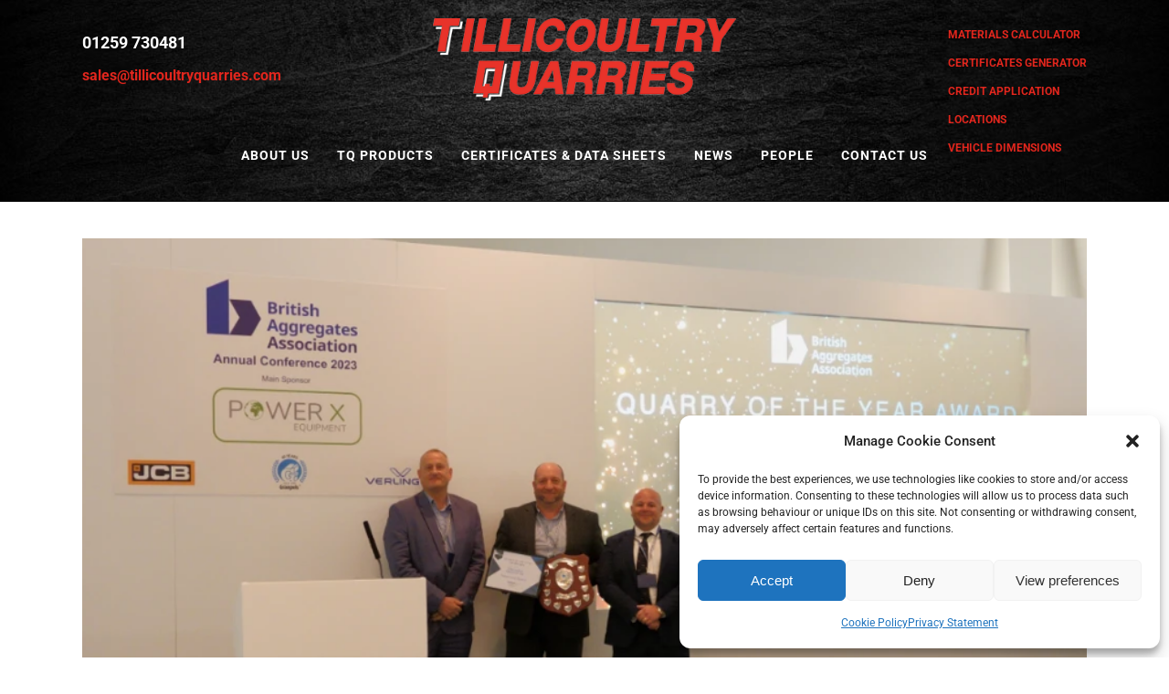

--- FILE ---
content_type: text/html; charset=UTF-8
request_url: https://tillicoultryquarries.com/elementor-6209/
body_size: 21524
content:
<!DOCTYPE html>
<html lang="en-GB">
<head>
	<meta charset="UTF-8" />
	
				<meta name="viewport" content="width=device-width,initial-scale=1,user-scalable=no">
		
            
                        <link rel="shortcut icon" type="image/x-icon" href="https://tillicoultryquarries.com/wp-content/uploads/2020/08/TQ_Favicon.png">
            <link rel="apple-touch-icon" href="https://tillicoultryquarries.com/wp-content/uploads/2020/08/TQ_Favicon.png"/>
        
	<link rel="profile" href="http://gmpg.org/xfn/11" />
	<link rel="pingback" href="https://tillicoultryquarries.com/xmlrpc.php" />

	<meta name='robots' content='index, follow, max-image-preview:large, max-snippet:-1, max-video-preview:-1' />

	<!-- This site is optimized with the Yoast SEO plugin v26.8 - https://yoast.com/product/yoast-seo-wordpress/ -->
	<title>British Aggregates Association (BAA) – Assessed Operating Standards | Tillicoultry Quarries</title>
	<link rel="canonical" href="https://tillicoultryquarries.com/elementor-6209/" />
	<meta property="og:locale" content="en_GB" />
	<meta property="og:type" content="article" />
	<meta property="og:title" content="British Aggregates Association (BAA) – Assessed Operating Standards | Tillicoultry Quarries" />
	<meta property="og:description" content="The British Aggregates Association (BAA) is dedicated to upholding rigorous standards within the aggregates industry, ensuring that operational activities in depots and quarries meet essential benchmarks while being managed with competency. Through our Assessed Operating Standards (AOS) scheme, we provide third-party accreditation to our members&#8217;..." />
	<meta property="og:url" content="https://tillicoultryquarries.com/elementor-6209/" />
	<meta property="og:site_name" content="Tillicoultry Quarries" />
	<meta property="article:published_time" content="2024-03-14T14:01:20+00:00" />
	<meta property="article:modified_time" content="2024-03-14T14:16:46+00:00" />
	<meta property="og:image" content="https://tillicoultryquarries.com/wp-content/uploads/2024/03/download-13-e1710425042314.png" />
	<meta property="og:image:width" content="868" />
	<meta property="og:image:height" content="591" />
	<meta property="og:image:type" content="image/png" />
	<meta name="author" content="Megan Guthrie" />
	<meta name="twitter:card" content="summary_large_image" />
	<meta name="twitter:label1" content="Written by" />
	<meta name="twitter:data1" content="Megan Guthrie" />
	<meta name="twitter:label2" content="Estimated reading time" />
	<meta name="twitter:data2" content="2 minutes" />
	<script type="application/ld+json" class="yoast-schema-graph">{"@context":"https://schema.org","@graph":[{"@type":"Article","@id":"https://tillicoultryquarries.com/elementor-6209/#article","isPartOf":{"@id":"https://tillicoultryquarries.com/elementor-6209/"},"author":{"name":"Megan Guthrie","@id":"http://tillicoultryquarries.com/#/schema/person/e60bec631c374917071902a984f4b7ac"},"headline":"British Aggregates Association (BAA) – Assessed Operating Standards","datePublished":"2024-03-14T14:01:20+00:00","dateModified":"2024-03-14T14:16:46+00:00","mainEntityOfPage":{"@id":"https://tillicoultryquarries.com/elementor-6209/"},"wordCount":251,"publisher":{"@id":"http://tillicoultryquarries.com/#organization"},"image":{"@id":"https://tillicoultryquarries.com/elementor-6209/#primaryimage"},"thumbnailUrl":"https://tillicoultryquarries.com/wp-content/uploads/2024/03/download-13-e1710425042314.png","articleSection":["Press_Release"],"inLanguage":"en-GB"},{"@type":"WebPage","@id":"https://tillicoultryquarries.com/elementor-6209/","url":"https://tillicoultryquarries.com/elementor-6209/","name":"British Aggregates Association (BAA) – Assessed Operating Standards | Tillicoultry Quarries","isPartOf":{"@id":"http://tillicoultryquarries.com/#website"},"primaryImageOfPage":{"@id":"https://tillicoultryquarries.com/elementor-6209/#primaryimage"},"image":{"@id":"https://tillicoultryquarries.com/elementor-6209/#primaryimage"},"thumbnailUrl":"https://tillicoultryquarries.com/wp-content/uploads/2024/03/download-13-e1710425042314.png","datePublished":"2024-03-14T14:01:20+00:00","dateModified":"2024-03-14T14:16:46+00:00","breadcrumb":{"@id":"https://tillicoultryquarries.com/elementor-6209/#breadcrumb"},"inLanguage":"en-GB","potentialAction":[{"@type":"ReadAction","target":["https://tillicoultryquarries.com/elementor-6209/"]}]},{"@type":"ImageObject","inLanguage":"en-GB","@id":"https://tillicoultryquarries.com/elementor-6209/#primaryimage","url":"https://tillicoultryquarries.com/wp-content/uploads/2024/03/download-13-e1710425042314.png","contentUrl":"https://tillicoultryquarries.com/wp-content/uploads/2024/03/download-13-e1710425042314.png","width":868,"height":591},{"@type":"BreadcrumbList","@id":"https://tillicoultryquarries.com/elementor-6209/#breadcrumb","itemListElement":[{"@type":"ListItem","position":1,"name":"Home","item":"https://tillicoultryquarries.com/"},{"@type":"ListItem","position":2,"name":"British Aggregates Association (BAA) – Assessed Operating Standards"}]},{"@type":"WebSite","@id":"http://tillicoultryquarries.com/#website","url":"http://tillicoultryquarries.com/","name":"Tillicoultry Quarries","description":"","publisher":{"@id":"http://tillicoultryquarries.com/#organization"},"potentialAction":[{"@type":"SearchAction","target":{"@type":"EntryPoint","urlTemplate":"http://tillicoultryquarries.com/?s={search_term_string}"},"query-input":{"@type":"PropertyValueSpecification","valueRequired":true,"valueName":"search_term_string"}}],"inLanguage":"en-GB"},{"@type":"Organization","@id":"http://tillicoultryquarries.com/#organization","name":"Tillicoultry Quarries","url":"http://tillicoultryquarries.com/","logo":{"@type":"ImageObject","inLanguage":"en-GB","@id":"http://tillicoultryquarries.com/#/schema/logo/image/","url":"https://tillicoultryquarries.com/wp-content/uploads/2020/08/TQ_Main_Logo.png","contentUrl":"https://tillicoultryquarries.com/wp-content/uploads/2020/08/TQ_Main_Logo.png","width":413,"height":112,"caption":"Tillicoultry Quarries"},"image":{"@id":"http://tillicoultryquarries.com/#/schema/logo/image/"}},{"@type":"Person","@id":"http://tillicoultryquarries.com/#/schema/person/e60bec631c374917071902a984f4b7ac","name":"Megan Guthrie","image":{"@type":"ImageObject","inLanguage":"en-GB","@id":"http://tillicoultryquarries.com/#/schema/person/image/","url":"https://secure.gravatar.com/avatar/dc36c2c88f29991487bdff67c9e1a687a0b044587210415ad944e47b9dfd92cd?s=96&d=mm&r=g","contentUrl":"https://secure.gravatar.com/avatar/dc36c2c88f29991487bdff67c9e1a687a0b044587210415ad944e47b9dfd92cd?s=96&d=mm&r=g","caption":"Megan Guthrie"},"url":"https://tillicoultryquarries.com/author/meganguthrie/"}]}</script>
	<!-- / Yoast SEO plugin. -->


<link rel='dns-prefetch' href='//tillicoultryquarries.com' />
<link rel='dns-prefetch' href='//code.jquery.com' />
<link rel='dns-prefetch' href='//fonts.googleapis.com' />
<link rel="alternate" type="application/rss+xml" title="Tillicoultry Quarries &raquo; Feed" href="https://tillicoultryquarries.com/feed/" />
<link rel="alternate" type="application/rss+xml" title="Tillicoultry Quarries &raquo; Comments Feed" href="https://tillicoultryquarries.com/comments/feed/" />
<link rel="alternate" title="oEmbed (JSON)" type="application/json+oembed" href="https://tillicoultryquarries.com/wp-json/oembed/1.0/embed?url=https%3A%2F%2Ftillicoultryquarries.com%2Felementor-6209%2F" />
<link rel="alternate" title="oEmbed (XML)" type="text/xml+oembed" href="https://tillicoultryquarries.com/wp-json/oembed/1.0/embed?url=https%3A%2F%2Ftillicoultryquarries.com%2Felementor-6209%2F&#038;format=xml" />
<style id='wp-img-auto-sizes-contain-inline-css' type='text/css'>
img:is([sizes=auto i],[sizes^="auto," i]){contain-intrinsic-size:3000px 1500px}
/*# sourceURL=wp-img-auto-sizes-contain-inline-css */
</style>
<link rel='stylesheet' id='tcq_materials_calculator-css' href='https://tillicoultryquarries.com/wp-content/plugins/tillicoultry-wordpress-plugin/tcq_php/../tcq_css/tcq_materials_calculator.css?ver=6.9' type='text/css' media='all' />
<link rel='stylesheet' id='jquery-ui-css' href='https://code.jquery.com/ui/1.12.1/themes/smoothness/jquery-ui.css?ver=6.9' type='text/css' media='all' />
<link rel='stylesheet' id='remodal-css' href='https://tillicoultryquarries.com/wp-content/plugins/wp-google-maps-pro/lib/remodal.css?ver=6.9' type='text/css' media='all' />
<link rel='stylesheet' id='remodal-default-theme-css' href='https://tillicoultryquarries.com/wp-content/plugins/wp-google-maps-pro/lib/remodal-default-theme.css?ver=6.9' type='text/css' media='all' />
<link rel='stylesheet' id='wpgmza-marker-library-dialog-css' href='https://tillicoultryquarries.com/wp-content/plugins/wp-google-maps-pro/css/marker-library-dialog.css?ver=6.9' type='text/css' media='all' />
<style id='wp-emoji-styles-inline-css' type='text/css'>

	img.wp-smiley, img.emoji {
		display: inline !important;
		border: none !important;
		box-shadow: none !important;
		height: 1em !important;
		width: 1em !important;
		margin: 0 0.07em !important;
		vertical-align: -0.1em !important;
		background: none !important;
		padding: 0 !important;
	}
/*# sourceURL=wp-emoji-styles-inline-css */
</style>
<style id='classic-theme-styles-inline-css' type='text/css'>
/*! This file is auto-generated */
.wp-block-button__link{color:#fff;background-color:#32373c;border-radius:9999px;box-shadow:none;text-decoration:none;padding:calc(.667em + 2px) calc(1.333em + 2px);font-size:1.125em}.wp-block-file__button{background:#32373c;color:#fff;text-decoration:none}
/*# sourceURL=/wp-includes/css/classic-themes.min.css */
</style>
<style id='global-styles-inline-css' type='text/css'>
:root{--wp--preset--aspect-ratio--square: 1;--wp--preset--aspect-ratio--4-3: 4/3;--wp--preset--aspect-ratio--3-4: 3/4;--wp--preset--aspect-ratio--3-2: 3/2;--wp--preset--aspect-ratio--2-3: 2/3;--wp--preset--aspect-ratio--16-9: 16/9;--wp--preset--aspect-ratio--9-16: 9/16;--wp--preset--color--black: #000000;--wp--preset--color--cyan-bluish-gray: #abb8c3;--wp--preset--color--white: #ffffff;--wp--preset--color--pale-pink: #f78da7;--wp--preset--color--vivid-red: #cf2e2e;--wp--preset--color--luminous-vivid-orange: #ff6900;--wp--preset--color--luminous-vivid-amber: #fcb900;--wp--preset--color--light-green-cyan: #7bdcb5;--wp--preset--color--vivid-green-cyan: #00d084;--wp--preset--color--pale-cyan-blue: #8ed1fc;--wp--preset--color--vivid-cyan-blue: #0693e3;--wp--preset--color--vivid-purple: #9b51e0;--wp--preset--gradient--vivid-cyan-blue-to-vivid-purple: linear-gradient(135deg,rgb(6,147,227) 0%,rgb(155,81,224) 100%);--wp--preset--gradient--light-green-cyan-to-vivid-green-cyan: linear-gradient(135deg,rgb(122,220,180) 0%,rgb(0,208,130) 100%);--wp--preset--gradient--luminous-vivid-amber-to-luminous-vivid-orange: linear-gradient(135deg,rgb(252,185,0) 0%,rgb(255,105,0) 100%);--wp--preset--gradient--luminous-vivid-orange-to-vivid-red: linear-gradient(135deg,rgb(255,105,0) 0%,rgb(207,46,46) 100%);--wp--preset--gradient--very-light-gray-to-cyan-bluish-gray: linear-gradient(135deg,rgb(238,238,238) 0%,rgb(169,184,195) 100%);--wp--preset--gradient--cool-to-warm-spectrum: linear-gradient(135deg,rgb(74,234,220) 0%,rgb(151,120,209) 20%,rgb(207,42,186) 40%,rgb(238,44,130) 60%,rgb(251,105,98) 80%,rgb(254,248,76) 100%);--wp--preset--gradient--blush-light-purple: linear-gradient(135deg,rgb(255,206,236) 0%,rgb(152,150,240) 100%);--wp--preset--gradient--blush-bordeaux: linear-gradient(135deg,rgb(254,205,165) 0%,rgb(254,45,45) 50%,rgb(107,0,62) 100%);--wp--preset--gradient--luminous-dusk: linear-gradient(135deg,rgb(255,203,112) 0%,rgb(199,81,192) 50%,rgb(65,88,208) 100%);--wp--preset--gradient--pale-ocean: linear-gradient(135deg,rgb(255,245,203) 0%,rgb(182,227,212) 50%,rgb(51,167,181) 100%);--wp--preset--gradient--electric-grass: linear-gradient(135deg,rgb(202,248,128) 0%,rgb(113,206,126) 100%);--wp--preset--gradient--midnight: linear-gradient(135deg,rgb(2,3,129) 0%,rgb(40,116,252) 100%);--wp--preset--font-size--small: 13px;--wp--preset--font-size--medium: 20px;--wp--preset--font-size--large: 36px;--wp--preset--font-size--x-large: 42px;--wp--preset--spacing--20: 0.44rem;--wp--preset--spacing--30: 0.67rem;--wp--preset--spacing--40: 1rem;--wp--preset--spacing--50: 1.5rem;--wp--preset--spacing--60: 2.25rem;--wp--preset--spacing--70: 3.38rem;--wp--preset--spacing--80: 5.06rem;--wp--preset--shadow--natural: 6px 6px 9px rgba(0, 0, 0, 0.2);--wp--preset--shadow--deep: 12px 12px 50px rgba(0, 0, 0, 0.4);--wp--preset--shadow--sharp: 6px 6px 0px rgba(0, 0, 0, 0.2);--wp--preset--shadow--outlined: 6px 6px 0px -3px rgb(255, 255, 255), 6px 6px rgb(0, 0, 0);--wp--preset--shadow--crisp: 6px 6px 0px rgb(0, 0, 0);}:where(.is-layout-flex){gap: 0.5em;}:where(.is-layout-grid){gap: 0.5em;}body .is-layout-flex{display: flex;}.is-layout-flex{flex-wrap: wrap;align-items: center;}.is-layout-flex > :is(*, div){margin: 0;}body .is-layout-grid{display: grid;}.is-layout-grid > :is(*, div){margin: 0;}:where(.wp-block-columns.is-layout-flex){gap: 2em;}:where(.wp-block-columns.is-layout-grid){gap: 2em;}:where(.wp-block-post-template.is-layout-flex){gap: 1.25em;}:where(.wp-block-post-template.is-layout-grid){gap: 1.25em;}.has-black-color{color: var(--wp--preset--color--black) !important;}.has-cyan-bluish-gray-color{color: var(--wp--preset--color--cyan-bluish-gray) !important;}.has-white-color{color: var(--wp--preset--color--white) !important;}.has-pale-pink-color{color: var(--wp--preset--color--pale-pink) !important;}.has-vivid-red-color{color: var(--wp--preset--color--vivid-red) !important;}.has-luminous-vivid-orange-color{color: var(--wp--preset--color--luminous-vivid-orange) !important;}.has-luminous-vivid-amber-color{color: var(--wp--preset--color--luminous-vivid-amber) !important;}.has-light-green-cyan-color{color: var(--wp--preset--color--light-green-cyan) !important;}.has-vivid-green-cyan-color{color: var(--wp--preset--color--vivid-green-cyan) !important;}.has-pale-cyan-blue-color{color: var(--wp--preset--color--pale-cyan-blue) !important;}.has-vivid-cyan-blue-color{color: var(--wp--preset--color--vivid-cyan-blue) !important;}.has-vivid-purple-color{color: var(--wp--preset--color--vivid-purple) !important;}.has-black-background-color{background-color: var(--wp--preset--color--black) !important;}.has-cyan-bluish-gray-background-color{background-color: var(--wp--preset--color--cyan-bluish-gray) !important;}.has-white-background-color{background-color: var(--wp--preset--color--white) !important;}.has-pale-pink-background-color{background-color: var(--wp--preset--color--pale-pink) !important;}.has-vivid-red-background-color{background-color: var(--wp--preset--color--vivid-red) !important;}.has-luminous-vivid-orange-background-color{background-color: var(--wp--preset--color--luminous-vivid-orange) !important;}.has-luminous-vivid-amber-background-color{background-color: var(--wp--preset--color--luminous-vivid-amber) !important;}.has-light-green-cyan-background-color{background-color: var(--wp--preset--color--light-green-cyan) !important;}.has-vivid-green-cyan-background-color{background-color: var(--wp--preset--color--vivid-green-cyan) !important;}.has-pale-cyan-blue-background-color{background-color: var(--wp--preset--color--pale-cyan-blue) !important;}.has-vivid-cyan-blue-background-color{background-color: var(--wp--preset--color--vivid-cyan-blue) !important;}.has-vivid-purple-background-color{background-color: var(--wp--preset--color--vivid-purple) !important;}.has-black-border-color{border-color: var(--wp--preset--color--black) !important;}.has-cyan-bluish-gray-border-color{border-color: var(--wp--preset--color--cyan-bluish-gray) !important;}.has-white-border-color{border-color: var(--wp--preset--color--white) !important;}.has-pale-pink-border-color{border-color: var(--wp--preset--color--pale-pink) !important;}.has-vivid-red-border-color{border-color: var(--wp--preset--color--vivid-red) !important;}.has-luminous-vivid-orange-border-color{border-color: var(--wp--preset--color--luminous-vivid-orange) !important;}.has-luminous-vivid-amber-border-color{border-color: var(--wp--preset--color--luminous-vivid-amber) !important;}.has-light-green-cyan-border-color{border-color: var(--wp--preset--color--light-green-cyan) !important;}.has-vivid-green-cyan-border-color{border-color: var(--wp--preset--color--vivid-green-cyan) !important;}.has-pale-cyan-blue-border-color{border-color: var(--wp--preset--color--pale-cyan-blue) !important;}.has-vivid-cyan-blue-border-color{border-color: var(--wp--preset--color--vivid-cyan-blue) !important;}.has-vivid-purple-border-color{border-color: var(--wp--preset--color--vivid-purple) !important;}.has-vivid-cyan-blue-to-vivid-purple-gradient-background{background: var(--wp--preset--gradient--vivid-cyan-blue-to-vivid-purple) !important;}.has-light-green-cyan-to-vivid-green-cyan-gradient-background{background: var(--wp--preset--gradient--light-green-cyan-to-vivid-green-cyan) !important;}.has-luminous-vivid-amber-to-luminous-vivid-orange-gradient-background{background: var(--wp--preset--gradient--luminous-vivid-amber-to-luminous-vivid-orange) !important;}.has-luminous-vivid-orange-to-vivid-red-gradient-background{background: var(--wp--preset--gradient--luminous-vivid-orange-to-vivid-red) !important;}.has-very-light-gray-to-cyan-bluish-gray-gradient-background{background: var(--wp--preset--gradient--very-light-gray-to-cyan-bluish-gray) !important;}.has-cool-to-warm-spectrum-gradient-background{background: var(--wp--preset--gradient--cool-to-warm-spectrum) !important;}.has-blush-light-purple-gradient-background{background: var(--wp--preset--gradient--blush-light-purple) !important;}.has-blush-bordeaux-gradient-background{background: var(--wp--preset--gradient--blush-bordeaux) !important;}.has-luminous-dusk-gradient-background{background: var(--wp--preset--gradient--luminous-dusk) !important;}.has-pale-ocean-gradient-background{background: var(--wp--preset--gradient--pale-ocean) !important;}.has-electric-grass-gradient-background{background: var(--wp--preset--gradient--electric-grass) !important;}.has-midnight-gradient-background{background: var(--wp--preset--gradient--midnight) !important;}.has-small-font-size{font-size: var(--wp--preset--font-size--small) !important;}.has-medium-font-size{font-size: var(--wp--preset--font-size--medium) !important;}.has-large-font-size{font-size: var(--wp--preset--font-size--large) !important;}.has-x-large-font-size{font-size: var(--wp--preset--font-size--x-large) !important;}
:where(.wp-block-post-template.is-layout-flex){gap: 1.25em;}:where(.wp-block-post-template.is-layout-grid){gap: 1.25em;}
:where(.wp-block-term-template.is-layout-flex){gap: 1.25em;}:where(.wp-block-term-template.is-layout-grid){gap: 1.25em;}
:where(.wp-block-columns.is-layout-flex){gap: 2em;}:where(.wp-block-columns.is-layout-grid){gap: 2em;}
:root :where(.wp-block-pullquote){font-size: 1.5em;line-height: 1.6;}
/*# sourceURL=global-styles-inline-css */
</style>
<link rel='stylesheet' id='contact-form-7-css' href='https://tillicoultryquarries.com/wp-content/plugins/contact-form-7/includes/css/styles.css?ver=6.1.4' type='text/css' media='all' />
<link rel='stylesheet' id='cmplz-general-css' href='https://tillicoultryquarries.com/wp-content/plugins/complianz-gdpr/assets/css/cookieblocker.min.css?ver=1765939470' type='text/css' media='all' />
<link rel='stylesheet' id='mediaelement-css' href='https://tillicoultryquarries.com/wp-includes/js/mediaelement/mediaelementplayer-legacy.min.css?ver=4.2.17' type='text/css' media='all' />
<link rel='stylesheet' id='wp-mediaelement-css' href='https://tillicoultryquarries.com/wp-includes/js/mediaelement/wp-mediaelement.min.css?ver=6.9' type='text/css' media='all' />
<link rel='stylesheet' id='bridge-default-style-css' href='https://tillicoultryquarries.com/wp-content/themes/bridge/style.css?ver=6.9' type='text/css' media='all' />
<link rel='stylesheet' id='bridge-qode-font_awesome-css' href='https://tillicoultryquarries.com/wp-content/themes/bridge/css/font-awesome/css/font-awesome.min.css?ver=6.9' type='text/css' media='all' />
<link rel='stylesheet' id='bridge-qode-font_elegant-css' href='https://tillicoultryquarries.com/wp-content/themes/bridge/css/elegant-icons/style.min.css?ver=6.9' type='text/css' media='all' />
<link rel='stylesheet' id='bridge-qode-linea_icons-css' href='https://tillicoultryquarries.com/wp-content/themes/bridge/css/linea-icons/style.css?ver=6.9' type='text/css' media='all' />
<link rel='stylesheet' id='bridge-qode-dripicons-css' href='https://tillicoultryquarries.com/wp-content/themes/bridge/css/dripicons/dripicons.css?ver=6.9' type='text/css' media='all' />
<link rel='stylesheet' id='bridge-qode-kiko-css' href='https://tillicoultryquarries.com/wp-content/themes/bridge/css/kiko/kiko-all.css?ver=6.9' type='text/css' media='all' />
<link rel='stylesheet' id='bridge-qode-font_awesome_5-css' href='https://tillicoultryquarries.com/wp-content/themes/bridge/css/font-awesome-5/css/font-awesome-5.min.css?ver=6.9' type='text/css' media='all' />
<link rel='stylesheet' id='bridge-stylesheet-css' href='https://tillicoultryquarries.com/wp-content/themes/bridge/css/stylesheet.min.css?ver=6.9' type='text/css' media='all' />
<style id='bridge-stylesheet-inline-css' type='text/css'>
   .postid-6209.disabled_footer_top .footer_top_holder, .postid-6209.disabled_footer_bottom .footer_bottom_holder { display: none;}


/*# sourceURL=bridge-stylesheet-inline-css */
</style>
<link rel='stylesheet' id='bridge-print-css' href='https://tillicoultryquarries.com/wp-content/themes/bridge/css/print.css?ver=6.9' type='text/css' media='all' />
<link rel='stylesheet' id='bridge-style-dynamic-css' href='https://tillicoultryquarries.com/wp-content/themes/bridge/css/style_dynamic.css?ver=1705487837' type='text/css' media='all' />
<link rel='stylesheet' id='bridge-responsive-css' href='https://tillicoultryquarries.com/wp-content/themes/bridge/css/responsive.min.css?ver=6.9' type='text/css' media='all' />
<link rel='stylesheet' id='bridge-style-dynamic-responsive-css' href='https://tillicoultryquarries.com/wp-content/themes/bridge/css/style_dynamic_responsive.css?ver=1608138121' type='text/css' media='all' />
<style id='bridge-style-dynamic-responsive-inline-css' type='text/css'>
header {
    background-image: url(https://tillicoultryquarries.com/wp-content/uploads/2020/08/Header_BG.jpg);
    background-position: center center;
    background-repeat: no-repeat;
    background-size: cover;
    background-color: #000
}

h6 a {
    color: #e1261d !important;
}
h6 a:hover {
    color: #ff3333 !important;
}

.redFont a {
    color: #e1261d !important;
}
.redFont  a:hover {
    color: #ff3333 !important;
}

.excerpt {
    color: #fff !important;
}

.footer_inner {
    background-position: center center;
    background-repeat: no-repeat;
    background-size: cover;
    background-color: #000
}

body.single.single-post .post .date {
display: none;
}

body.single.single-post .post_info {
display: none;
}

.blog_holder article .post_image {
    padding-top: 40px;
}

.tcq_pdf_generator_label {
    font-weight: 700;
    color: #ffffff;
}

.tcq_pdf_generator_dropdown {
    padding: 5px 5px 5px 0px;
    margin-bottom: 15px;
}

.tcq_pdf_generator_button {
    font-family: Veneer;
    font-size: 22px;
    color: #ffffff;
    padding: 5px 20px 5px 20px;
    border: none;
    background-color: #e1261d;
}

.tcq_pdf_generator_button:hover {
  background-color: #ff3333;
}

.tcq_materials_calculator_label {
    display: none;
}

.tcq_materials_calculator_dropdown {
    padding: 5px 5px 5px 0px;
    margin-bottom: 15px;
}

.tcq_materials_calculator_input {
    padding: 5px 5px 5px 0px;
    margin-bottom: 10px;
}

.tcq_materials_calculator_result_label {
    font-family: Veneer;
    font-size: 22px;
    color: #ffffff;
}

.tcq_materials_calculator_result_number {
    font-family: Veneer;
    font-size: 42px;
    color: #ffffff;
    padding-bottom: 5px;
}

.tcq_materials_calculator_button {
    font-family: Veneer;
    font-size: 22px;
    color: #ffffff;
    padding: 5px 20px 5px 20px;
    border: none;
    background-color: #e1261d;
}

.tcq_materials_calculator_button:hover {
  background-color: #ff3333;
}

.equal-height-content {
    height: 100%;
    display: flex;
}

.crp_related {
    padding: 0 0 80px 0;
}

ul.lcp_catlist {
    list-style-type: none;
}

.page_not_found h2 {
    font-size: 54px;
}

.page_not_found p {
    font-family: Veneer;
    font-size: 32px;
}

.qbutton.with-shadow {
    display: none;
}

.header_inner_right {
    display: none !important;
}

/*# sourceURL=bridge-style-dynamic-responsive-inline-css */
</style>
<link rel='stylesheet' id='bridge-style-handle-google-fonts-css' href='https://fonts.googleapis.com/css?family=Raleway%3A100%2C200%2C300%2C400%2C500%2C600%2C700%2C800%2C900%2C100italic%2C300italic%2C400italic%2C700italic%7CRoboto%3A100%2C200%2C300%2C400%2C500%2C600%2C700%2C800%2C900%2C100italic%2C300italic%2C400italic%2C700italic&#038;subset=latin%2Clatin-ext&#038;ver=1.0.0' type='text/css' media='all' />
<link rel='stylesheet' id='bridge-core-dashboard-style-css' href='https://tillicoultryquarries.com/wp-content/plugins/bridge-core/modules/core-dashboard/assets/css/core-dashboard.min.css?ver=6.9' type='text/css' media='all' />
<link rel='stylesheet' id='elementor-icons-css' href='https://tillicoultryquarries.com/wp-content/plugins/elementor/assets/lib/eicons/css/elementor-icons.min.css?ver=5.46.0' type='text/css' media='all' />
<link rel='stylesheet' id='elementor-frontend-css' href='https://tillicoultryquarries.com/wp-content/plugins/elementor/assets/css/frontend.min.css?ver=3.34.2' type='text/css' media='all' />
<link rel='stylesheet' id='elementor-post-15-css' href='https://tillicoultryquarries.com/wp-content/uploads/elementor/css/post-15.css?ver=1769049719' type='text/css' media='all' />
<link rel='stylesheet' id='swiper-css' href='https://tillicoultryquarries.com/wp-content/plugins/elementor/assets/lib/swiper/v8/css/swiper.min.css?ver=8.4.5' type='text/css' media='all' />
<link rel='stylesheet' id='e-swiper-css' href='https://tillicoultryquarries.com/wp-content/plugins/elementor/assets/css/conditionals/e-swiper.min.css?ver=3.34.2' type='text/css' media='all' />
<link rel='stylesheet' id='widget-image-gallery-css' href='https://tillicoultryquarries.com/wp-content/plugins/elementor/assets/css/widget-image-gallery.min.css?ver=3.34.2' type='text/css' media='all' />
<link rel='stylesheet' id='elementor-post-6209-css' href='https://tillicoultryquarries.com/wp-content/uploads/elementor/css/post-6209.css?ver=1769053564' type='text/css' media='all' />
<link rel='stylesheet' id='elementor-gf-local-roboto-css' href='https://tillicoultryquarries.com/wp-content/uploads/elementor/google-fonts/css/roboto.css?ver=1742268150' type='text/css' media='all' />
<link rel='stylesheet' id='elementor-gf-local-robotoslab-css' href='https://tillicoultryquarries.com/wp-content/uploads/elementor/google-fonts/css/robotoslab.css?ver=1742268229' type='text/css' media='all' />
<script type="text/javascript" src="https://tillicoultryquarries.com/wp-includes/js/jquery/jquery.min.js?ver=3.7.1" id="jquery-core-js"></script>
<script type="text/javascript" src="https://tillicoultryquarries.com/wp-includes/js/jquery/jquery-migrate.min.js?ver=3.4.1" id="jquery-migrate-js"></script>
<script type="text/javascript" id="html2pdf.js-js-extra">
/* <![CDATA[ */
var tcqSubmitForm = {"ajaxurl":"https://tillicoultryquarries.com/wp-admin/admin-ajax.php"};
//# sourceURL=html2pdf.js-js-extra
/* ]]> */
</script>
<script type="text/javascript" src="https://tillicoultryquarries.com/wp-content/plugins/tillicoultry-wordpress-plugin/tcq_php/../tcq_js/html2pdf.js?ver=6.9" id="html2pdf.js-js"></script>
<script type="text/javascript" id="tcq_submit_form.js-js-extra">
/* <![CDATA[ */
var tcqSubmitForm = {"ajaxurl":"https://tillicoultryquarries.com/wp-admin/admin-ajax.php"};
//# sourceURL=tcq_submit_form.js-js-extra
/* ]]> */
</script>
<script type="text/javascript" src="https://tillicoultryquarries.com/wp-content/plugins/tillicoultry-wordpress-plugin/tcq_php/../tcq_js/tcq_submit_form.js?ver=6.9" id="tcq_submit_form.js-js"></script>
<script type="text/javascript" id="tcq_material_calculator.js-js-extra">
/* <![CDATA[ */
var tcqSubmitForm = {"ajaxurl":"https://tillicoultryquarries.com/wp-admin/admin-ajax.php"};
//# sourceURL=tcq_material_calculator.js-js-extra
/* ]]> */
</script>
<script type="text/javascript" src="https://tillicoultryquarries.com/wp-content/plugins/tillicoultry-wordpress-plugin/tcq_php/../tcq_js/tcq_material_calculator.js?ver=6.9" id="tcq_material_calculator.js-js"></script>
<script data-service="google-maps" data-category="marketing" type="text/plain" data-cmplz-src="https://tillicoultryquarries.com/wp-content/plugins/wp-google-maps-pro/lib/remodal.min.js?ver=6.9" id="remodal-js"></script>
<script type="text/javascript" id="wpgmza_data-js-extra">
/* <![CDATA[ */
var wpgmza_google_api_status = {"message":"Enqueued","code":"ENQUEUED"};
//# sourceURL=wpgmza_data-js-extra
/* ]]> */
</script>
<script type="text/javascript" src="https://tillicoultryquarries.com/wp-content/plugins/wp-google-maps/wpgmza_data.js?ver=6.9" id="wpgmza_data-js"></script>
<link rel="https://api.w.org/" href="https://tillicoultryquarries.com/wp-json/" /><link rel="alternate" title="JSON" type="application/json" href="https://tillicoultryquarries.com/wp-json/wp/v2/posts/6209" /><link rel="EditURI" type="application/rsd+xml" title="RSD" href="https://tillicoultryquarries.com/xmlrpc.php?rsd" />
<meta name="generator" content="WordPress 6.9" />
<link rel='shortlink' href='https://tillicoultryquarries.com/?p=6209' />
			<style>.cmplz-hidden {
					display: none !important;
				}</style><meta name="generator" content="Elementor 3.34.2; features: additional_custom_breakpoints; settings: css_print_method-external, google_font-enabled, font_display-auto">
			<style>
				.e-con.e-parent:nth-of-type(n+4):not(.e-lazyloaded):not(.e-no-lazyload),
				.e-con.e-parent:nth-of-type(n+4):not(.e-lazyloaded):not(.e-no-lazyload) * {
					background-image: none !important;
				}
				@media screen and (max-height: 1024px) {
					.e-con.e-parent:nth-of-type(n+3):not(.e-lazyloaded):not(.e-no-lazyload),
					.e-con.e-parent:nth-of-type(n+3):not(.e-lazyloaded):not(.e-no-lazyload) * {
						background-image: none !important;
					}
				}
				@media screen and (max-height: 640px) {
					.e-con.e-parent:nth-of-type(n+2):not(.e-lazyloaded):not(.e-no-lazyload),
					.e-con.e-parent:nth-of-type(n+2):not(.e-lazyloaded):not(.e-no-lazyload) * {
						background-image: none !important;
					}
				}
			</style>
					<style type="text/css" id="wp-custom-css">
			/* Make the filter wrap into rows */
.vacancies-filters,
.vacancies-filters.locations-filters{
  display: grid !important;
  gap: 1rem;
  grid-auto-flow: row !important; /* cancel the single-row behavior */
  grid-template-columns: repeat(auto-fit, minmax(220px, 1fr));
  width: 100%;
}

/* Make the heading span the full row */
.vacancies-filters > p{
  grid-column: 1 / -1;
  margin: 0 0 .5rem !important;
}

/* Ensure each chip behaves like a block inside a grid cell */
.vacancies-filters label{
  display: block;
  box-sizing: border-box;
  /* keep whatever red-box styles you already have */
}
.vacancies-filters label:hover{
  filter: brightness(1.1);
  cursor: pointer;
}

.vacancies-filters input[type="checkbox"]:checked + span{
  background:#222;
  color:#fff;
}
.vacancies-filters:not(.locations-filters) {
  display: none !important;
}		</style>
		</head>

<body data-cmplz=1 class="wp-singular post-template-default single single-post postid-6209 single-format-standard wp-theme-bridge bridge-core-2.4.3  qode-title-hidden qode_grid_1200 qode-theme-ver-22.8 qode-theme-bridge qode_advanced_footer_responsive_1000 qode_header_in_grid elementor-default elementor-kit-15 elementor-page elementor-page-6209" itemscope itemtype="http://schema.org/WebPage">




<div class="wrapper">
	<div class="wrapper_inner">

    
		<!-- Google Analytics start -->
				<!-- Google Analytics end -->

		
	<header class=" centered_logo scroll_header_top_area  regular transparent with_border page_header">
    <div class="header_inner clearfix">
                <div class="header_top_bottom_holder">
            
            <div class="header_bottom clearfix" style=' background-color:rgba(0, 0, 0, 0);' >
                                <div class="container">
                    <div class="container_inner clearfix">
                                                    
                            <div class="header_inner_left">
                                <div class="widget_text header-widget widget_custom_html header-left-from-logo-widget"><div class="widget_text header-left-from-logo-widget-inner"><div class="widget_text header-left-from-logo-widget-inner2"><div class="textwidget custom-html-widget"><p style="text-align: left; color: #fff; font-weight: 700; font-size: 18px">01259 730481</p>
<p style="text-align: left; font-weight: 700; font-size: 16px"><a href="mailto:sales@tillicoultryquarries.com">sales@tillicoultryquarries.com</a>
</p></div></div></div></div>									<div class="mobile_menu_button">
		<span>
			<i class="qode_icon_font_awesome fa fa-bars " ></i>		</span>
	</div>
                                <div class="logo_wrapper" >
	<div class="q_logo">
		<a itemprop="url" href="https://tillicoultryquarries.com/" >
             <img itemprop="image" class="normal" src="https://tillicoultryquarries.com/wp-content/uploads/2020/08/TQ_Main_Logo.png" alt="Logo"> 			 <img itemprop="image" class="light" src="https://tillicoultryquarries.com/wp-content/themes/bridge/img/logo_white.png" alt="Logo"/> 			 <img itemprop="image" class="dark" src="https://tillicoultryquarries.com/wp-content/themes/bridge/img/logo_black.png" alt="Logo"/> 			 <img itemprop="image" class="sticky" src="https://tillicoultryquarries.com/wp-content/themes/bridge/img/logo_black.png" alt="Logo"/> 			 <img itemprop="image" class="mobile" src="https://tillicoultryquarries.com/wp-content/uploads/2020/08/TQ_Mobile_Logo.png" alt="Logo"/> 					</a>
	</div>
	</div>                                <div class="widget_text header-widget widget_custom_html header-right-from-logo-widget"><div class="widget_text header-right-from-logo-widget-inner"><div class="widget_text header-right-from-logo-widget-inner2"><div class="textwidget custom-html-widget"><p style="margin: 5px 0; text-align: left; font-weight: 700; font-size: 12px"><a href="https://tillicoultryquarries.com/tq-products/#materialscalc">MATERIALS CALCULATOR</a>
</p>
<p style="margin: 5px 0; text-align: left; font-weight: 700; font-size: 12px">
<a href="https://tillicoultryquarries.com/certificates-and-data-sheets/#ce-certificate">CERTIFICATES GENERATOR</a>
</p>
<p style="margin: 5px 0; text-align: left; font-weight: 700; font-size: 12px">
<a href="https://tillicoultryquarries.com/credit-application/">CREDIT APPLICATION</a>
</p>
<p style="margin: 5px 0; text-align: left; font-weight: 700; font-size: 12px"><a href="https://tillicoultryquarries.com/contact-us/#locations">LOCATIONS</a>
</p>
<p style="margin: 5px 0; text-align: left; font-weight: 700; font-size: 12px"><a href="https://tillicoultryquarries.com/vehicle-dimensions/">VEHICLE DIMENSIONS</a>
</p></div></div></div></div>                            </div>
                                
                                
                                <nav class="main_menu drop_down center">
                                    <ul id="menu-main-menu" class=""><li id="nav-menu-item-33" class="menu-item menu-item-type-post_type menu-item-object-page menu-item-has-children  has_sub narrow"><a href="https://tillicoultryquarries.com/about-us/" class=""><i class="menu_icon blank fa"></i><span>About Us<span class="underline_dash"></span></span><span class="plus"></span></a>
<div class="second"><div class="inner"><ul>
	<li id="nav-menu-item-9541" class="menu-item menu-item-type-post_type menu-item-object-page "><a href="https://tillicoultryquarries.com/sustainability-at-tq/" class=""><i class="menu_icon blank fa"></i><span>Our Environment</span><span class="plus"></span></a></li>
	<li id="nav-menu-item-9542" class="menu-item menu-item-type-post_type menu-item-object-page anchor-item "><a href="https://tillicoultryquarries.com/about-us/#values" class=""><i class="menu_icon blank fa"></i><span>Our Values</span><span class="plus"></span></a></li>
	<li id="nav-menu-item-9549" class="menu-item menu-item-type-post_type menu-item-object-page anchor-item "><a href="https://tillicoultryquarries.com/about-us/#csr" class=""><i class="menu_icon blank fa"></i><span>Corporate Social Responsibility</span><span class="plus"></span></a></li>
</ul></div></div>
</li>
<li id="nav-menu-item-21" class="menu-item menu-item-type-post_type menu-item-object-page menu-item-has-children  has_sub narrow"><a href="https://tillicoultryquarries.com/tq-products/" class=""><i class="menu_icon blank fa"></i><span>TQ Products<span class="underline_dash"></span></span><span class="plus"></span></a>
<div class="second"><div class="inner"><ul>
	<li id="nav-menu-item-9554" class="menu-item menu-item-type-post_type menu-item-object-page anchor-item "><a href="https://tillicoultryquarries.com/tq-products/#aggregateslink" class=""><i class="menu_icon blank fa"></i><span>Aggregates &#038; Crushed Rock</span><span class="plus"></span></a></li>
	<li id="nav-menu-item-9555" class="menu-item menu-item-type-post_type menu-item-object-page anchor-item "><a href="https://tillicoultryquarries.com/tq-products/#asphaltlink" class=""><i class="menu_icon blank fa"></i><span>Asphalt</span><span class="plus"></span></a></li>
	<li id="nav-menu-item-9556" class="menu-item menu-item-type-post_type menu-item-object-page anchor-item "><a href="https://tillicoultryquarries.com/tq-products/#cementlink" class=""><i class="menu_icon blank fa"></i><span>Cement</span><span class="plus"></span></a></li>
	<li id="nav-menu-item-9557" class="menu-item menu-item-type-post_type menu-item-object-page anchor-item "><a href="https://tillicoultryquarries.com/tq-products/#mortarslink" class=""><i class="menu_icon blank fa"></i><span>Mortars &#038; Renders</span><span class="plus"></span></a></li>
	<li id="nav-menu-item-9558" class="menu-item menu-item-type-post_type menu-item-object-page anchor-item "><a href="https://tillicoultryquarries.com/tq-products/#concretelink" class=""><i class="menu_icon blank fa"></i><span>Concrete</span><span class="plus"></span></a></li>
	<li id="nav-menu-item-9559" class="menu-item menu-item-type-post_type menu-item-object-page anchor-item "><a href="https://tillicoultryquarries.com/tq-products/#sandlink" class=""><i class="menu_icon blank fa"></i><span>Sand &#038; Gravel</span><span class="plus"></span></a></li>
	<li id="nav-menu-item-9560" class="menu-item menu-item-type-post_type menu-item-object-page anchor-item "><a href="https://tillicoultryquarries.com/tq-products/#sportslink" class=""><i class="menu_icon blank fa"></i><span>Sports Sands</span><span class="plus"></span></a></li>
</ul></div></div>
</li>
<li id="nav-menu-item-27" class="menu-item menu-item-type-post_type menu-item-object-page menu-item-has-children  has_sub narrow"><a href="https://tillicoultryquarries.com/certificates-and-data-sheets/" class=""><i class="menu_icon blank fa"></i><span>Certificates &#038; Data Sheets<span class="underline_dash"></span></span><span class="plus"></span></a>
<div class="second"><div class="inner"><ul>
	<li id="nav-menu-item-8322" class="menu-item menu-item-type-post_type menu-item-object-page "><a href="https://tillicoultryquarries.com/mortars-renders-literature-library/" class=""><i class="menu_icon blank fa"></i><span>Mortars &amp; Renders Literature Library</span><span class="plus"></span></a></li>
</ul></div></div>
</li>
<li id="nav-menu-item-30" class="menu-item menu-item-type-post_type menu-item-object-page  narrow"><a href="https://tillicoultryquarries.com/news/" class=""><i class="menu_icon blank fa"></i><span>News<span class="underline_dash"></span></span><span class="plus"></span></a></li>
<li id="nav-menu-item-40" class="menu-item menu-item-type-post_type menu-item-object-page menu-item-has-children  has_sub narrow"><a href="https://tillicoultryquarries.com/people/" class=""><i class="menu_icon blank fa"></i><span>People<span class="underline_dash"></span></span><span class="plus"></span></a>
<div class="second"><div class="inner"><ul>
	<li id="nav-menu-item-9561" class="menu-item menu-item-type-post_type menu-item-object-page "><a href="https://tillicoultryquarries.com/diversity-and-inclusion/" class=""><i class="menu_icon blank fa"></i><span>Diversity &#038; Inclusion</span><span class="plus"></span></a></li>
	<li id="nav-menu-item-9562" class="menu-item menu-item-type-post_type menu-item-object-page "><a href="https://tillicoultryquarries.com/vacancies-list/" class=""><i class="menu_icon blank fa"></i><span>Careers at TQ</span><span class="plus"></span></a></li>
	<li id="nav-menu-item-9563" class="menu-item menu-item-type-post_type menu-item-object-page "><a href="https://tillicoultryquarries.com/become-a-driver-at-tq/" class=""><i class="menu_icon blank fa"></i><span>Become a Driver at TQ</span><span class="plus"></span></a></li>
</ul></div></div>
</li>
<li id="nav-menu-item-43" class="menu-item menu-item-type-post_type menu-item-object-page  narrow"><a href="https://tillicoultryquarries.com/contact-us/" class=""><i class="menu_icon blank fa"></i><span>Contact Us<span class="underline_dash"></span></span><span class="plus"></span></a></li>
</ul>                                </nav>
                                                                    <div class="header_inner_right">
                                        <div class="side_menu_button_wrapper right">
                                                                                                                                    <div class="side_menu_button">
                                                                                                                                                
                                            </div>
                                        </div>
                                    </div>
                                							    <nav class="mobile_menu">
	<ul id="menu-main-menu-1" class=""><li id="mobile-menu-item-33" class="menu-item menu-item-type-post_type menu-item-object-page menu-item-has-children  has_sub"><a href="https://tillicoultryquarries.com/about-us/" class=""><span>About Us</span></a><span class="mobile_arrow"><i class="fa fa-angle-right"></i><i class="fa fa-angle-down"></i></span>
<ul class="sub_menu">
	<li id="mobile-menu-item-9541" class="menu-item menu-item-type-post_type menu-item-object-page "><a href="https://tillicoultryquarries.com/sustainability-at-tq/" class=""><span>Our Environment</span></a><span class="mobile_arrow"><i class="fa fa-angle-right"></i><i class="fa fa-angle-down"></i></span></li>
	<li id="mobile-menu-item-9542" class="menu-item menu-item-type-post_type menu-item-object-page "><a href="https://tillicoultryquarries.com/about-us/#values" class=""><span>Our Values</span></a><span class="mobile_arrow"><i class="fa fa-angle-right"></i><i class="fa fa-angle-down"></i></span></li>
	<li id="mobile-menu-item-9549" class="menu-item menu-item-type-post_type menu-item-object-page "><a href="https://tillicoultryquarries.com/about-us/#csr" class=""><span>Corporate Social Responsibility</span></a><span class="mobile_arrow"><i class="fa fa-angle-right"></i><i class="fa fa-angle-down"></i></span></li>
</ul>
</li>
<li id="mobile-menu-item-21" class="menu-item menu-item-type-post_type menu-item-object-page menu-item-has-children  has_sub"><a href="https://tillicoultryquarries.com/tq-products/" class=""><span>TQ Products</span></a><span class="mobile_arrow"><i class="fa fa-angle-right"></i><i class="fa fa-angle-down"></i></span>
<ul class="sub_menu">
	<li id="mobile-menu-item-9554" class="menu-item menu-item-type-post_type menu-item-object-page "><a href="https://tillicoultryquarries.com/tq-products/#aggregateslink" class=""><span>Aggregates &#038; Crushed Rock</span></a><span class="mobile_arrow"><i class="fa fa-angle-right"></i><i class="fa fa-angle-down"></i></span></li>
	<li id="mobile-menu-item-9555" class="menu-item menu-item-type-post_type menu-item-object-page "><a href="https://tillicoultryquarries.com/tq-products/#asphaltlink" class=""><span>Asphalt</span></a><span class="mobile_arrow"><i class="fa fa-angle-right"></i><i class="fa fa-angle-down"></i></span></li>
	<li id="mobile-menu-item-9556" class="menu-item menu-item-type-post_type menu-item-object-page "><a href="https://tillicoultryquarries.com/tq-products/#cementlink" class=""><span>Cement</span></a><span class="mobile_arrow"><i class="fa fa-angle-right"></i><i class="fa fa-angle-down"></i></span></li>
	<li id="mobile-menu-item-9557" class="menu-item menu-item-type-post_type menu-item-object-page "><a href="https://tillicoultryquarries.com/tq-products/#mortarslink" class=""><span>Mortars &#038; Renders</span></a><span class="mobile_arrow"><i class="fa fa-angle-right"></i><i class="fa fa-angle-down"></i></span></li>
	<li id="mobile-menu-item-9558" class="menu-item menu-item-type-post_type menu-item-object-page "><a href="https://tillicoultryquarries.com/tq-products/#concretelink" class=""><span>Concrete</span></a><span class="mobile_arrow"><i class="fa fa-angle-right"></i><i class="fa fa-angle-down"></i></span></li>
	<li id="mobile-menu-item-9559" class="menu-item menu-item-type-post_type menu-item-object-page "><a href="https://tillicoultryquarries.com/tq-products/#sandlink" class=""><span>Sand &#038; Gravel</span></a><span class="mobile_arrow"><i class="fa fa-angle-right"></i><i class="fa fa-angle-down"></i></span></li>
	<li id="mobile-menu-item-9560" class="menu-item menu-item-type-post_type menu-item-object-page "><a href="https://tillicoultryquarries.com/tq-products/#sportslink" class=""><span>Sports Sands</span></a><span class="mobile_arrow"><i class="fa fa-angle-right"></i><i class="fa fa-angle-down"></i></span></li>
</ul>
</li>
<li id="mobile-menu-item-27" class="menu-item menu-item-type-post_type menu-item-object-page menu-item-has-children  has_sub"><a href="https://tillicoultryquarries.com/certificates-and-data-sheets/" class=""><span>Certificates &#038; Data Sheets</span></a><span class="mobile_arrow"><i class="fa fa-angle-right"></i><i class="fa fa-angle-down"></i></span>
<ul class="sub_menu">
	<li id="mobile-menu-item-8322" class="menu-item menu-item-type-post_type menu-item-object-page "><a href="https://tillicoultryquarries.com/mortars-renders-literature-library/" class=""><span>Mortars &amp; Renders Literature Library</span></a><span class="mobile_arrow"><i class="fa fa-angle-right"></i><i class="fa fa-angle-down"></i></span></li>
</ul>
</li>
<li id="mobile-menu-item-30" class="menu-item menu-item-type-post_type menu-item-object-page "><a href="https://tillicoultryquarries.com/news/" class=""><span>News</span></a><span class="mobile_arrow"><i class="fa fa-angle-right"></i><i class="fa fa-angle-down"></i></span></li>
<li id="mobile-menu-item-40" class="menu-item menu-item-type-post_type menu-item-object-page menu-item-has-children  has_sub"><a href="https://tillicoultryquarries.com/people/" class=""><span>People</span></a><span class="mobile_arrow"><i class="fa fa-angle-right"></i><i class="fa fa-angle-down"></i></span>
<ul class="sub_menu">
	<li id="mobile-menu-item-9561" class="menu-item menu-item-type-post_type menu-item-object-page "><a href="https://tillicoultryquarries.com/diversity-and-inclusion/" class=""><span>Diversity &#038; Inclusion</span></a><span class="mobile_arrow"><i class="fa fa-angle-right"></i><i class="fa fa-angle-down"></i></span></li>
	<li id="mobile-menu-item-9562" class="menu-item menu-item-type-post_type menu-item-object-page "><a href="https://tillicoultryquarries.com/vacancies-list/" class=""><span>Careers at TQ</span></a><span class="mobile_arrow"><i class="fa fa-angle-right"></i><i class="fa fa-angle-down"></i></span></li>
	<li id="mobile-menu-item-9563" class="menu-item menu-item-type-post_type menu-item-object-page "><a href="https://tillicoultryquarries.com/become-a-driver-at-tq/" class=""><span>Become a Driver at TQ</span></a><span class="mobile_arrow"><i class="fa fa-angle-right"></i><i class="fa fa-angle-down"></i></span></li>
</ul>
</li>
<li id="mobile-menu-item-43" class="menu-item menu-item-type-post_type menu-item-object-page "><a href="https://tillicoultryquarries.com/contact-us/" class=""><span>Contact Us</span></a><span class="mobile_arrow"><i class="fa fa-angle-right"></i><i class="fa fa-angle-down"></i></span></li>
</ul></nav>                                                                                        </div>
                    </div>
                                    </div>
            </div>
        </div>
</header>	
	
    
    	
    
    <div class="content content_top_margin_none">
        <div class="content_inner  ">
    
											<div class="container">
														<div class="container_inner default_template_holder" >
															<div class="blog_single blog_holder">
								<article id="post-6209" class="post-6209 post type-post status-publish format-standard has-post-thumbnail hentry category-press_release">
			<div class="post_content_holder">
										<div class="post_image">
	                        <img width="868" height="591" src="https://tillicoultryquarries.com/wp-content/uploads/2024/03/download-13-e1710425042314.png" class="attachment-full size-full wp-post-image" alt="" decoding="async" srcset="https://tillicoultryquarries.com/wp-content/uploads/2024/03/download-13-e1710425042314.png 868w, https://tillicoultryquarries.com/wp-content/uploads/2024/03/download-13-e1710425042314-300x204.png 300w, https://tillicoultryquarries.com/wp-content/uploads/2024/03/download-13-e1710425042314-768x523.png 768w, https://tillicoultryquarries.com/wp-content/uploads/2024/03/download-13-e1710425042314-700x477.png 700w" sizes="(max-width: 868px) 100vw, 868px" />						</div>
								<div class="post_text">
					<div class="post_text_inner">
						<h2 itemprop="name" class="entry_title"><span itemprop="dateCreated" class="date entry_date updated">14 Mar<meta itemprop="interactionCount" content="UserComments: 0"/></span> British Aggregates Association (BAA) – Assessed Operating Standards</h2>
						<div class="post_info">
							<span class="time">Posted at 14:01h</span>
							in <a href="https://tillicoultryquarries.com/category/press_release/" rel="category tag">Press_Release</a>							<span class="post_author">
								by								<a itemprop="author" class="post_author_link" href="https://tillicoultryquarries.com/author/meganguthrie/">Megan Guthrie</a>
							</span>
							                                    						</div>
								<div data-elementor-type="wp-post" data-elementor-id="6209" class="elementor elementor-6209">
						<section class="elementor-section elementor-top-section elementor-element elementor-element-0f7df1f elementor-section-boxed elementor-section-height-default elementor-section-height-default parallax_section_no qode_elementor_container_no" data-id="0f7df1f" data-element_type="section">
						<div class="elementor-container elementor-column-gap-default">
					<div class="elementor-column elementor-col-100 elementor-top-column elementor-element elementor-element-d671549" data-id="d671549" data-element_type="column">
			<div class="elementor-widget-wrap elementor-element-populated">
						<div class="elementor-element elementor-element-93820e6 elementor-widget elementor-widget-text-editor" data-id="93820e6" data-element_type="widget" data-widget_type="text-editor.default">
				<div class="elementor-widget-container">
									<p style="margin: 0cm; font-size: 10pt; font-family: Calibri, sans-serif; caret-color: #212121; color: #212121;"><span style="font-size: 11pt;">The British Aggregates Association (BAA) is dedicated to upholding rigorous standards within the aggregates industry, ensuring that operational activities in depots and quarries meet essential benchmarks while being managed with competency. Through our Assessed Operating Standards (AOS) scheme, we provide third-party accreditation to our members&#8217; operations, validating their adherence to these standards.</span></p><p style="margin: 0cm; font-size: 10pt; font-family: Calibri, sans-serif; caret-color: #212121; color: #212121;"><span style="font-size: 11pt; line-height: 1.2;">Recognised by the Health &amp; Safety Executive (HSE), the AOS scheme offers assurance to stakeholders and customers alike that our members prioritise safety, efficiency, and professionalism in their operations.</span></p><p style="margin: 0cm; font-size: 10pt; font-family: Calibri, sans-serif; caret-color: #212121; color: #212121;"><span style="font-size: 11pt; line-height: 1.2;"> </span></p><p style="margin: 0cm; font-size: 10pt; font-family: Calibri, sans-serif; caret-color: #212121; color: #212121;"><b><span style="font-size: 11pt; line-height: 1.2;">Recent Achievements</span></b></p><p style="margin: 0cm; font-size: 10pt; font-family: Calibri, sans-serif; caret-color: #212121; color: #212121;"><span style="font-size: 11pt; line-height: 1.2;"> </span></p><p style="margin: 0cm; font-size: 10pt; font-family: Calibri, sans-serif; caret-color: #212121; color: #212121;"><span style="font-size: 11pt; line-height: 1.2;">Over the past 18 months, Tillicoultry Quarries has been actively engaged with the BAA, undergoing reassessments for units participating in the AOS scheme. We are delighted to announce that both Hullerhill Depot and Tams Loup Quarry successfully passed their reassessments in 2023, a testament to the dedication and competence of all involved at these locations.</span></p><p style="margin: 0cm; font-size: 10pt; font-family: Calibri, sans-serif; caret-color: #212121; color: #212121;"><span style="font-size: 11pt; line-height: 1.2;"> </span></p><p style="margin: 0cm; font-size: 10pt; font-family: Calibri, sans-serif; caret-color: #212121; color: #212121;"><span style="font-size: 11pt; line-height: 1.2;">Furthermore, at the BAA annual conference in late 2023, Hullerhill Depot was honoured with a Highly Commended Certificate, while Tams Loup Quarry was celebrated as the Quarry of the Year. Both locations achieved a remarkable 100% pass rate on their assessments, reflecting their unwavering commitment to excellence.</span></p><p style="margin: 0cm; font-size: 10pt; font-family: Calibri, sans-serif; caret-color: #212121; color: #212121;"><span style="font-size: 11pt; line-height: 1.2;"> </span></p><p style="margin: 0cm; font-size: 10pt; font-family: Calibri, sans-serif; caret-color: #212121; color: #212121;"><span style="font-size: 11pt; line-height: 1.2;">In early 2024, Northfield Quarry joined the ranks of success by passing their reassessment with flying colours, achieving a perfect 100% pass mark. Congratulations are in order for John McNab, Matt Clark, and the entire team at Northfield Quarry for their outstanding accomplishment.</span></p><p style="margin: 0cm; font-size: 10pt; font-family: Calibri, sans-serif; caret-color: #212121; color: #212121;"><span style="font-size: 11pt; line-height: 1.2;"> </span></p><p style="margin: 0cm; font-size: 10pt; font-family: Calibri, sans-serif; caret-color: #212121; color: #212121;"><span style="font-size: 11pt; line-height: 1.2;">We applaud and celebrate the continuous efforts to maintain and exceed operating standards, setting a benchmark for excellence in the aggregates industry.</span></p>								</div>
				</div>
					</div>
		</div>
					</div>
		</section>
				<section class="elementor-section elementor-top-section elementor-element elementor-element-9fff2af elementor-section-content-middle elementor-section-boxed elementor-section-height-default elementor-section-height-default parallax_section_no qode_elementor_container_no" data-id="9fff2af" data-element_type="section">
						<div class="elementor-container elementor-column-gap-default">
					<div class="elementor-column elementor-col-100 elementor-top-column elementor-element elementor-element-c1da119" data-id="c1da119" data-element_type="column">
			<div class="elementor-widget-wrap elementor-element-populated">
						<div class="elementor-element elementor-element-47f065d elementor-widget elementor-widget-image-gallery" data-id="47f065d" data-element_type="widget" data-widget_type="image-gallery.default">
				<div class="elementor-widget-container">
							<div class="elementor-image-gallery">
			
		<style type="text/css">
			#gallery-1 {
				margin: auto;
			}
			#gallery-1 .gallery-item {
				float: left;
				margin-top: 10px;
				text-align: center;
				width: 33%;
			}
			#gallery-1 img {
				border: 2px solid #cfcfcf;
			}
			#gallery-1 .gallery-caption {
				margin-left: 0;
			}
			/* see gallery_shortcode() in wp-includes/media.php */
		</style>
		<div id='gallery-1' class='gallery galleryid-6209 gallery-columns-3 gallery-size-large'><dl class='gallery-item'>
			<dt class='gallery-icon landscape'>
				<a data-elementor-open-lightbox="yes" data-elementor-lightbox-slideshow="47f065d" data-elementor-lightbox-title="Tams Loup Quarry - Winner" data-e-action-hash="#elementor-action%3Aaction%3Dlightbox%26settings%3DeyJpZCI6NjIxNCwidXJsIjoiaHR0cHM6XC9cL3RpbGxpY291bHRyeXF1YXJyaWVzLmNvbVwvd3AtY29udGVudFwvdXBsb2Fkc1wvMjAyNFwvMDNcL1RhbXMtTG91cC1RdWFycnktV2lubmVyLmpwZyIsInNsaWRlc2hvdyI6IjQ3ZjA2NWQifQ%3D%3D" href='https://tillicoultryquarries.com/wp-content/uploads/2024/03/Tams-Loup-Quarry-Winner.jpg'><img fetchpriority="high" decoding="async" width="1024" height="723" src="https://tillicoultryquarries.com/wp-content/uploads/2024/03/Tams-Loup-Quarry-Winner-1024x723.jpg" class="attachment-large size-large" alt="" srcset="https://tillicoultryquarries.com/wp-content/uploads/2024/03/Tams-Loup-Quarry-Winner-1024x723.jpg 1024w, https://tillicoultryquarries.com/wp-content/uploads/2024/03/Tams-Loup-Quarry-Winner-300x212.jpg 300w, https://tillicoultryquarries.com/wp-content/uploads/2024/03/Tams-Loup-Quarry-Winner-768x542.jpg 768w, https://tillicoultryquarries.com/wp-content/uploads/2024/03/Tams-Loup-Quarry-Winner-700x494.jpg 700w, https://tillicoultryquarries.com/wp-content/uploads/2024/03/Tams-Loup-Quarry-Winner.jpg 1280w" sizes="(max-width: 1024px) 100vw, 1024px" /></a>
			</dt></dl><dl class='gallery-item'>
			<dt class='gallery-icon landscape'>
				<a data-elementor-open-lightbox="yes" data-elementor-lightbox-slideshow="47f065d" data-elementor-lightbox-title="Hullerhill Depot - Highly Commended" data-e-action-hash="#elementor-action%3Aaction%3Dlightbox%26settings%3DeyJpZCI6NjIxMywidXJsIjoiaHR0cHM6XC9cL3RpbGxpY291bHRyeXF1YXJyaWVzLmNvbVwvd3AtY29udGVudFwvdXBsb2Fkc1wvMjAyNFwvMDNcL0h1bGxlcmhpbGwtRGVwb3QtSGlnaGx5LUNvbW1lbmRlZC5wbmciLCJzbGlkZXNob3ciOiI0N2YwNjVkIn0%3D" href='https://tillicoultryquarries.com/wp-content/uploads/2024/03/Hullerhill-Depot-Highly-Commended.png'><img decoding="async" width="1024" height="723" src="https://tillicoultryquarries.com/wp-content/uploads/2024/03/Hullerhill-Depot-Highly-Commended-1024x723.png" class="attachment-large size-large" alt="" srcset="https://tillicoultryquarries.com/wp-content/uploads/2024/03/Hullerhill-Depot-Highly-Commended-1024x723.png 1024w, https://tillicoultryquarries.com/wp-content/uploads/2024/03/Hullerhill-Depot-Highly-Commended-300x212.png 300w, https://tillicoultryquarries.com/wp-content/uploads/2024/03/Hullerhill-Depot-Highly-Commended-768x542.png 768w, https://tillicoultryquarries.com/wp-content/uploads/2024/03/Hullerhill-Depot-Highly-Commended-700x494.png 700w, https://tillicoultryquarries.com/wp-content/uploads/2024/03/Hullerhill-Depot-Highly-Commended.png 1280w" sizes="(max-width: 1024px) 100vw, 1024px" /></a>
			</dt></dl><dl class='gallery-item'>
			<dt class='gallery-icon landscape'>
				<a data-elementor-open-lightbox="yes" data-elementor-lightbox-slideshow="47f065d" data-elementor-lightbox-title="BA Certificate" data-e-action-hash="#elementor-action%3Aaction%3Dlightbox%26settings%3DeyJpZCI6NjIxMiwidXJsIjoiaHR0cHM6XC9cL3RpbGxpY291bHRyeXF1YXJyaWVzLmNvbVwvd3AtY29udGVudFwvdXBsb2Fkc1wvMjAyNFwvMDNcL0JBLUNlcnRpZmljYXRlLmpwZyIsInNsaWRlc2hvdyI6IjQ3ZjA2NWQifQ%3D%3D" href='https://tillicoultryquarries.com/wp-content/uploads/2024/03/BA-Certificate.jpg'><img decoding="async" width="1024" height="724" src="https://tillicoultryquarries.com/wp-content/uploads/2024/03/BA-Certificate-1024x724.jpg" class="attachment-large size-large" alt="" srcset="https://tillicoultryquarries.com/wp-content/uploads/2024/03/BA-Certificate-1024x724.jpg 1024w, https://tillicoultryquarries.com/wp-content/uploads/2024/03/BA-Certificate-300x212.jpg 300w, https://tillicoultryquarries.com/wp-content/uploads/2024/03/BA-Certificate-768x543.jpg 768w, https://tillicoultryquarries.com/wp-content/uploads/2024/03/BA-Certificate-1536x1086.jpg 1536w, https://tillicoultryquarries.com/wp-content/uploads/2024/03/BA-Certificate-700x495.jpg 700w, https://tillicoultryquarries.com/wp-content/uploads/2024/03/BA-Certificate.jpg 2000w" sizes="(max-width: 1024px) 100vw, 1024px" /></a>
			</dt></dl><br style="clear: both" />
		</div>
		</div>
						</div>
				</div>
					</div>
		</div>
					</div>
		</section>
				</div>
							</div>
				</div>
			</div>
		
	    	</article>													<br/><br/>						                        </div>

                    					</div>
                                 </div>
	


		
	</div>
</div>



	<footer >
		<div class="footer_inner clearfix">
				<div class="footer_top_holder">
                            <div style="background-color: #e1261d;height: 2px" class="footer_top_border "></div>
            			<div class="footer_top">
								<div class="container">
					<div class="container_inner">
																	<div class="four_columns clearfix">
								<div class="column1 footer_col1">
									<div class="column_inner">
										<div id="custom_html-6" class="widget_text widget widget_custom_html"><div class="textwidget custom-html-widget"><h6>
	Contact Us:<br />
</h6>
<p>
		<a href="mailto:">sales@tillicoultryquarries.com
</a><br/>
Tel: <span style="font-weight: 700">01259 730481</span><br/>
</p></div></div>									</div>
								</div>
								<div class="column2 footer_col2">
									<div class="column_inner">
										<div id="custom_html-7" class="widget_text widget widget_custom_html"><div class="textwidget custom-html-widget"><h6>
	Head Office:
</h6>
<p>
Tillicoultry Quarries Ltd.<br />
RWM House<br/>
Kilbagie<br/>
Alloa<br/>
FK10 4DY<br/><br/>
</p></div></div>									</div>
								</div>
								<div class="column3 footer_col3">
									<div class="column_inner">
										<div id="custom_html-8" class="widget_text widget widget_custom_html"><div class="textwidget custom-html-widget"><h6>
	Products:
</h6>
<p>
<a href="https://tillicoultryquarries.com/tq-products/#asphalt">Asphalt</a><br/>
		<a href="https://tillicoultryquarries.com/tq-products/#crushedrock">Aggregates & Crushed Rock</a><br/>
		<a href="https://tillicoultryquarries.com/tq-products/#sandgravel">Sand & Gravel</a><br/>
	<a href="https://tillicoultryquarries.com/tq-products/#concrete">Concrete</a><br/>
	<a href="https://tillicoultryquarries.com/tq-products/#cement">Cement</a><br/>
	<a href="https://tillicoultryquarries.com/tq-products/#sportssands">Sports Sand</a><br/>
	<a href="https://tillicoultryquarries.com/tq-products/#mortarsrenders">Mortars & Renders</a><br/>
</p></div></div>									</div>
								</div>
								<div class="column4 footer_col4">
									<div class="column_inner">
										<div id="custom_html-9" class="widget_text widget widget_custom_html"><div class="textwidget custom-html-widget"><h6>
  Information:
</h6>
<p>

<a href="https://tillicoultryquarries.com/wp-content/uploads/2025/06/Final-New-T-Cs-Website-May-2025.pdf">Terms and Conditions</a><br/>
  <!--<a href="https://tillicoultryquarries.com/timeline/">TQ Timeline</a><br/>-->
<a href="https://tillicoultryquarries.com/wp-content/uploads/2020/10/TQ_-_29.6.18_Website_Privacy_Policy.pdf" target="_blank">Privacy Policy</a><br/>
<a href="https://tillicoultryquarries.com/wp-content/uploads/2020/10/25.5.18_Data_Protection_Policy.pdf" target="_blank">Data Protection Policy</a><br/>
<a href="https://tillicoultryquarries.com/wp-content/uploads/2025/07/Modern-Slavery-Statement_2025-1.pdf" target="_blank">Modern Slavery Statement</a><br/>
<a href="https://tillicoultryquarries.com/wp-content/uploads/2025/04/TQ-Gender-Pay-Gap-Report-2024-1.pdf">Gender Pay Gap Report</a><br/><a href="https://tillicoultryquarries.com/wp-content/uploads/2025/08/PS01-TQ-Health-Safety-Policy-Statement-August-2025.pdf">Health and Safety Policy</a><br/><a href="https://tillicoultryquarries.com/wp-content/uploads/2025/08/PS02-TQ-Environmental-Policy-August-2025.pdf">Environmental Policy</a><br/><a href="https://tillicoultryquarries.com/wp-content/uploads/2025/08/PS03-TQ-Quality-Policy-August-2025.pdf">Quality Policy</a><br/>

</p></div></div>									</div>
								</div>
							</div>
															</div>
				</div>
							</div>
					</div>
							<div class="footer_bottom_holder">
                									<div class="footer_bottom">
				<div class="textwidget custom-html-widget"><p>
	© Copyright 2024 Tillicoultry Quarries | Hand Crafted by <a href="https://www.genoablack.com/" target="_blank">Genoa Black</a> & <a href="https://pingcreates.com/" target="_blank">Ping Creates</a>
</p></div>			</div>
								</div>
				</div>
	</footer>
		
</div>
</div>
<script type="speculationrules">
{"prefetch":[{"source":"document","where":{"and":[{"href_matches":"/*"},{"not":{"href_matches":["/wp-*.php","/wp-admin/*","/wp-content/uploads/*","/wp-content/*","/wp-content/plugins/*","/wp-content/themes/bridge/*","/*\\?(.+)"]}},{"not":{"selector_matches":"a[rel~=\"nofollow\"]"}},{"not":{"selector_matches":".no-prefetch, .no-prefetch a"}}]},"eagerness":"conservative"}]}
</script>

<!-- Consent Management powered by Complianz | GDPR/CCPA Cookie Consent https://wordpress.org/plugins/complianz-gdpr -->
<div id="cmplz-cookiebanner-container"><div class="cmplz-cookiebanner cmplz-hidden banner-1 bottom-right-view-preferences optin cmplz-bottom-right cmplz-categories-type-view-preferences" aria-modal="true" data-nosnippet="true" role="dialog" aria-live="polite" aria-labelledby="cmplz-header-1-optin" aria-describedby="cmplz-message-1-optin">
	<div class="cmplz-header">
		<div class="cmplz-logo"></div>
		<div class="cmplz-title" id="cmplz-header-1-optin">Manage Cookie Consent</div>
		<div class="cmplz-close" tabindex="0" role="button" aria-label="Close dialogue">
			<svg aria-hidden="true" focusable="false" data-prefix="fas" data-icon="times" class="svg-inline--fa fa-times fa-w-11" role="img" xmlns="http://www.w3.org/2000/svg" viewBox="0 0 352 512"><path fill="currentColor" d="M242.72 256l100.07-100.07c12.28-12.28 12.28-32.19 0-44.48l-22.24-22.24c-12.28-12.28-32.19-12.28-44.48 0L176 189.28 75.93 89.21c-12.28-12.28-32.19-12.28-44.48 0L9.21 111.45c-12.28 12.28-12.28 32.19 0 44.48L109.28 256 9.21 356.07c-12.28 12.28-12.28 32.19 0 44.48l22.24 22.24c12.28 12.28 32.2 12.28 44.48 0L176 322.72l100.07 100.07c12.28 12.28 32.2 12.28 44.48 0l22.24-22.24c12.28-12.28 12.28-32.19 0-44.48L242.72 256z"></path></svg>
		</div>
	</div>

	<div class="cmplz-divider cmplz-divider-header"></div>
	<div class="cmplz-body">
		<div class="cmplz-message" id="cmplz-message-1-optin">To provide the best experiences, we use technologies like cookies to store and/or access device information. Consenting to these technologies will allow us to process data such as browsing behaviour or unique IDs on this site. Not consenting or withdrawing consent, may adversely affect certain features and functions.</div>
		<!-- categories start -->
		<div class="cmplz-categories">
			<details class="cmplz-category cmplz-functional" >
				<summary>
						<span class="cmplz-category-header">
							<span class="cmplz-category-title">Functional</span>
							<span class='cmplz-always-active'>
								<span class="cmplz-banner-checkbox">
									<input type="checkbox"
										   id="cmplz-functional-optin"
										   data-category="cmplz_functional"
										   class="cmplz-consent-checkbox cmplz-functional"
										   size="40"
										   value="1"/>
									<label class="cmplz-label" for="cmplz-functional-optin"><span class="screen-reader-text">Functional</span></label>
								</span>
								Always active							</span>
							<span class="cmplz-icon cmplz-open">
								<svg xmlns="http://www.w3.org/2000/svg" viewBox="0 0 448 512"  height="18" ><path d="M224 416c-8.188 0-16.38-3.125-22.62-9.375l-192-192c-12.5-12.5-12.5-32.75 0-45.25s32.75-12.5 45.25 0L224 338.8l169.4-169.4c12.5-12.5 32.75-12.5 45.25 0s12.5 32.75 0 45.25l-192 192C240.4 412.9 232.2 416 224 416z"/></svg>
							</span>
						</span>
				</summary>
				<div class="cmplz-description">
					<span class="cmplz-description-functional">The technical storage or access is strictly necessary for the legitimate purpose of enabling the use of a specific service explicitly requested by the subscriber or user, or for the sole purpose of carrying out the transmission of a communication over an electronic communications network.</span>
				</div>
			</details>

			<details class="cmplz-category cmplz-preferences" >
				<summary>
						<span class="cmplz-category-header">
							<span class="cmplz-category-title">Preferences</span>
							<span class="cmplz-banner-checkbox">
								<input type="checkbox"
									   id="cmplz-preferences-optin"
									   data-category="cmplz_preferences"
									   class="cmplz-consent-checkbox cmplz-preferences"
									   size="40"
									   value="1"/>
								<label class="cmplz-label" for="cmplz-preferences-optin"><span class="screen-reader-text">Preferences</span></label>
							</span>
							<span class="cmplz-icon cmplz-open">
								<svg xmlns="http://www.w3.org/2000/svg" viewBox="0 0 448 512"  height="18" ><path d="M224 416c-8.188 0-16.38-3.125-22.62-9.375l-192-192c-12.5-12.5-12.5-32.75 0-45.25s32.75-12.5 45.25 0L224 338.8l169.4-169.4c12.5-12.5 32.75-12.5 45.25 0s12.5 32.75 0 45.25l-192 192C240.4 412.9 232.2 416 224 416z"/></svg>
							</span>
						</span>
				</summary>
				<div class="cmplz-description">
					<span class="cmplz-description-preferences">The technical storage or access is necessary for the legitimate purpose of storing preferences that are not requested by the subscriber or user.</span>
				</div>
			</details>

			<details class="cmplz-category cmplz-statistics" >
				<summary>
						<span class="cmplz-category-header">
							<span class="cmplz-category-title">Statistics</span>
							<span class="cmplz-banner-checkbox">
								<input type="checkbox"
									   id="cmplz-statistics-optin"
									   data-category="cmplz_statistics"
									   class="cmplz-consent-checkbox cmplz-statistics"
									   size="40"
									   value="1"/>
								<label class="cmplz-label" for="cmplz-statistics-optin"><span class="screen-reader-text">Statistics</span></label>
							</span>
							<span class="cmplz-icon cmplz-open">
								<svg xmlns="http://www.w3.org/2000/svg" viewBox="0 0 448 512"  height="18" ><path d="M224 416c-8.188 0-16.38-3.125-22.62-9.375l-192-192c-12.5-12.5-12.5-32.75 0-45.25s32.75-12.5 45.25 0L224 338.8l169.4-169.4c12.5-12.5 32.75-12.5 45.25 0s12.5 32.75 0 45.25l-192 192C240.4 412.9 232.2 416 224 416z"/></svg>
							</span>
						</span>
				</summary>
				<div class="cmplz-description">
					<span class="cmplz-description-statistics">The technical storage or access that is used exclusively for statistical purposes.</span>
					<span class="cmplz-description-statistics-anonymous">The technical storage or access that is used exclusively for anonymous statistical purposes. Without a subpoena, voluntary compliance on the part of your Internet Service Provider, or additional records from a third party, information stored or retrieved for this purpose alone cannot usually be used to identify you.</span>
				</div>
			</details>
			<details class="cmplz-category cmplz-marketing" >
				<summary>
						<span class="cmplz-category-header">
							<span class="cmplz-category-title">Marketing</span>
							<span class="cmplz-banner-checkbox">
								<input type="checkbox"
									   id="cmplz-marketing-optin"
									   data-category="cmplz_marketing"
									   class="cmplz-consent-checkbox cmplz-marketing"
									   size="40"
									   value="1"/>
								<label class="cmplz-label" for="cmplz-marketing-optin"><span class="screen-reader-text">Marketing</span></label>
							</span>
							<span class="cmplz-icon cmplz-open">
								<svg xmlns="http://www.w3.org/2000/svg" viewBox="0 0 448 512"  height="18" ><path d="M224 416c-8.188 0-16.38-3.125-22.62-9.375l-192-192c-12.5-12.5-12.5-32.75 0-45.25s32.75-12.5 45.25 0L224 338.8l169.4-169.4c12.5-12.5 32.75-12.5 45.25 0s12.5 32.75 0 45.25l-192 192C240.4 412.9 232.2 416 224 416z"/></svg>
							</span>
						</span>
				</summary>
				<div class="cmplz-description">
					<span class="cmplz-description-marketing">The technical storage or access is required to create user profiles to send advertising, or to track the user on a website or across several websites for similar marketing purposes.</span>
				</div>
			</details>
		</div><!-- categories end -->
			</div>

	<div class="cmplz-links cmplz-information">
		<ul>
			<li><a class="cmplz-link cmplz-manage-options cookie-statement" href="#" data-relative_url="#cmplz-manage-consent-container">Manage options</a></li>
			<li><a class="cmplz-link cmplz-manage-third-parties cookie-statement" href="#" data-relative_url="#cmplz-cookies-overview">Manage services</a></li>
			<li><a class="cmplz-link cmplz-manage-vendors tcf cookie-statement" href="#" data-relative_url="#cmplz-tcf-wrapper">Manage {vendor_count} vendors</a></li>
			<li><a class="cmplz-link cmplz-external cmplz-read-more-purposes tcf" target="_blank" rel="noopener noreferrer nofollow" href="https://cookiedatabase.org/tcf/purposes/" aria-label="Read more about TCF purposes on Cookie Database">Read more about these purposes</a></li>
		</ul>
			</div>

	<div class="cmplz-divider cmplz-footer"></div>

	<div class="cmplz-buttons">
		<button class="cmplz-btn cmplz-accept">Accept</button>
		<button class="cmplz-btn cmplz-deny">Deny</button>
		<button class="cmplz-btn cmplz-view-preferences">View preferences</button>
		<button class="cmplz-btn cmplz-save-preferences">Save preferences</button>
		<a class="cmplz-btn cmplz-manage-options tcf cookie-statement" href="#" data-relative_url="#cmplz-manage-consent-container">View preferences</a>
			</div>

	
	<div class="cmplz-documents cmplz-links">
		<ul>
			<li><a class="cmplz-link cookie-statement" href="#" data-relative_url="">{title}</a></li>
			<li><a class="cmplz-link privacy-statement" href="#" data-relative_url="">{title}</a></li>
			<li><a class="cmplz-link impressum" href="#" data-relative_url="">{title}</a></li>
		</ul>
			</div>
</div>
</div>
					<div id="cmplz-manage-consent" data-nosnippet="true"><button class="cmplz-btn cmplz-hidden cmplz-manage-consent manage-consent-1">Manage consent</button>

</div>			<script>
				const lazyloadRunObserver = () => {
					const lazyloadBackgrounds = document.querySelectorAll( `.e-con.e-parent:not(.e-lazyloaded)` );
					const lazyloadBackgroundObserver = new IntersectionObserver( ( entries ) => {
						entries.forEach( ( entry ) => {
							if ( entry.isIntersecting ) {
								let lazyloadBackground = entry.target;
								if( lazyloadBackground ) {
									lazyloadBackground.classList.add( 'e-lazyloaded' );
								}
								lazyloadBackgroundObserver.unobserve( entry.target );
							}
						});
					}, { rootMargin: '200px 0px 200px 0px' } );
					lazyloadBackgrounds.forEach( ( lazyloadBackground ) => {
						lazyloadBackgroundObserver.observe( lazyloadBackground );
					} );
				};
				const events = [
					'DOMContentLoaded',
					'elementor/lazyload/observe',
				];
				events.forEach( ( event ) => {
					document.addEventListener( event, lazyloadRunObserver );
				} );
			</script>
			<script type="text/javascript" src="https://tillicoultryquarries.com/wp-includes/js/dist/hooks.min.js?ver=dd5603f07f9220ed27f1" id="wp-hooks-js"></script>
<script type="text/javascript" src="https://tillicoultryquarries.com/wp-includes/js/dist/i18n.min.js?ver=c26c3dc7bed366793375" id="wp-i18n-js"></script>
<script type="text/javascript" id="wp-i18n-js-after">
/* <![CDATA[ */
wp.i18n.setLocaleData( { 'text direction\u0004ltr': [ 'ltr' ] } );
//# sourceURL=wp-i18n-js-after
/* ]]> */
</script>
<script type="text/javascript" src="https://tillicoultryquarries.com/wp-content/plugins/contact-form-7/includes/swv/js/index.js?ver=6.1.4" id="swv-js"></script>
<script type="text/javascript" id="contact-form-7-js-before">
/* <![CDATA[ */
var wpcf7 = {
    "api": {
        "root": "https:\/\/tillicoultryquarries.com\/wp-json\/",
        "namespace": "contact-form-7\/v1"
    },
    "cached": 1
};
//# sourceURL=contact-form-7-js-before
/* ]]> */
</script>
<script type="text/javascript" src="https://tillicoultryquarries.com/wp-content/plugins/contact-form-7/includes/js/index.js?ver=6.1.4" id="contact-form-7-js"></script>
<script type="text/javascript" src="https://tillicoultryquarries.com/wp-includes/js/jquery/ui/core.min.js?ver=1.13.3" id="jquery-ui-core-js"></script>
<script type="text/javascript" src="https://tillicoultryquarries.com/wp-includes/js/jquery/ui/accordion.min.js?ver=1.13.3" id="jquery-ui-accordion-js"></script>
<script type="text/javascript" src="https://tillicoultryquarries.com/wp-includes/js/jquery/ui/menu.min.js?ver=1.13.3" id="jquery-ui-menu-js"></script>
<script type="text/javascript" src="https://tillicoultryquarries.com/wp-includes/js/dist/dom-ready.min.js?ver=f77871ff7694fffea381" id="wp-dom-ready-js"></script>
<script type="text/javascript" id="wp-a11y-js-translations">
/* <![CDATA[ */
( function( domain, translations ) {
	var localeData = translations.locale_data[ domain ] || translations.locale_data.messages;
	localeData[""].domain = domain;
	wp.i18n.setLocaleData( localeData, domain );
} )( "default", {"translation-revision-date":"2025-11-13 00:57:08+0000","generator":"GlotPress\/4.0.3","domain":"messages","locale_data":{"messages":{"":{"domain":"messages","plural-forms":"nplurals=2; plural=n != 1;","lang":"en_GB"},"Notifications":["Notifications"]}},"comment":{"reference":"wp-includes\/js\/dist\/a11y.js"}} );
//# sourceURL=wp-a11y-js-translations
/* ]]> */
</script>
<script type="text/javascript" src="https://tillicoultryquarries.com/wp-includes/js/dist/a11y.min.js?ver=cb460b4676c94bd228ed" id="wp-a11y-js"></script>
<script type="text/javascript" src="https://tillicoultryquarries.com/wp-includes/js/jquery/ui/autocomplete.min.js?ver=1.13.3" id="jquery-ui-autocomplete-js"></script>
<script type="text/javascript" src="https://tillicoultryquarries.com/wp-includes/js/jquery/ui/controlgroup.min.js?ver=1.13.3" id="jquery-ui-controlgroup-js"></script>
<script type="text/javascript" src="https://tillicoultryquarries.com/wp-includes/js/jquery/ui/checkboxradio.min.js?ver=1.13.3" id="jquery-ui-checkboxradio-js"></script>
<script type="text/javascript" src="https://tillicoultryquarries.com/wp-includes/js/jquery/ui/button.min.js?ver=1.13.3" id="jquery-ui-button-js"></script>
<script type="text/javascript" src="https://tillicoultryquarries.com/wp-includes/js/jquery/ui/datepicker.min.js?ver=1.13.3" id="jquery-ui-datepicker-js"></script>
<script type="text/javascript" id="jquery-ui-datepicker-js-after">
/* <![CDATA[ */
jQuery(function(jQuery){jQuery.datepicker.setDefaults({"closeText":"Close","currentText":"Today","monthNames":["January","February","March","April","May","June","July","August","September","October","November","December"],"monthNamesShort":["Jan","Feb","Mar","Apr","May","Jun","Jul","Aug","Sep","Oct","Nov","Dec"],"nextText":"Next","prevText":"Previous","dayNames":["Sunday","Monday","Tuesday","Wednesday","Thursday","Friday","Saturday"],"dayNamesShort":["Sun","Mon","Tue","Wed","Thu","Fri","Sat"],"dayNamesMin":["S","M","T","W","T","F","S"],"dateFormat":"d MM yy","firstDay":1,"isRTL":false});});
//# sourceURL=jquery-ui-datepicker-js-after
/* ]]> */
</script>
<script type="text/javascript" src="https://tillicoultryquarries.com/wp-includes/js/jquery/ui/mouse.min.js?ver=1.13.3" id="jquery-ui-mouse-js"></script>
<script type="text/javascript" src="https://tillicoultryquarries.com/wp-includes/js/jquery/ui/resizable.min.js?ver=1.13.3" id="jquery-ui-resizable-js"></script>
<script type="text/javascript" src="https://tillicoultryquarries.com/wp-includes/js/jquery/ui/draggable.min.js?ver=1.13.3" id="jquery-ui-draggable-js"></script>
<script type="text/javascript" src="https://tillicoultryquarries.com/wp-includes/js/jquery/ui/dialog.min.js?ver=1.13.3" id="jquery-ui-dialog-js"></script>
<script type="text/javascript" src="https://tillicoultryquarries.com/wp-includes/js/jquery/ui/droppable.min.js?ver=1.13.3" id="jquery-ui-droppable-js"></script>
<script type="text/javascript" src="https://tillicoultryquarries.com/wp-includes/js/jquery/ui/progressbar.min.js?ver=1.13.3" id="jquery-ui-progressbar-js"></script>
<script type="text/javascript" src="https://tillicoultryquarries.com/wp-includes/js/jquery/ui/selectable.min.js?ver=1.13.3" id="jquery-ui-selectable-js"></script>
<script type="text/javascript" src="https://tillicoultryquarries.com/wp-includes/js/jquery/ui/sortable.min.js?ver=1.13.3" id="jquery-ui-sortable-js"></script>
<script type="text/javascript" src="https://tillicoultryquarries.com/wp-includes/js/jquery/ui/slider.min.js?ver=1.13.3" id="jquery-ui-slider-js"></script>
<script type="text/javascript" src="https://tillicoultryquarries.com/wp-includes/js/jquery/ui/spinner.min.js?ver=1.13.3" id="jquery-ui-spinner-js"></script>
<script type="text/javascript" src="https://tillicoultryquarries.com/wp-includes/js/jquery/ui/tooltip.min.js?ver=1.13.3" id="jquery-ui-tooltip-js"></script>
<script type="text/javascript" src="https://tillicoultryquarries.com/wp-includes/js/jquery/ui/tabs.min.js?ver=1.13.3" id="jquery-ui-tabs-js"></script>
<script type="text/javascript" src="https://tillicoultryquarries.com/wp-includes/js/jquery/ui/effect.min.js?ver=1.13.3" id="jquery-effects-core-js"></script>
<script type="text/javascript" src="https://tillicoultryquarries.com/wp-includes/js/jquery/ui/effect-blind.min.js?ver=1.13.3" id="jquery-effects-blind-js"></script>
<script type="text/javascript" src="https://tillicoultryquarries.com/wp-includes/js/jquery/ui/effect-bounce.min.js?ver=1.13.3" id="jquery-effects-bounce-js"></script>
<script type="text/javascript" src="https://tillicoultryquarries.com/wp-includes/js/jquery/ui/effect-clip.min.js?ver=1.13.3" id="jquery-effects-clip-js"></script>
<script type="text/javascript" src="https://tillicoultryquarries.com/wp-includes/js/jquery/ui/effect-drop.min.js?ver=1.13.3" id="jquery-effects-drop-js"></script>
<script type="text/javascript" src="https://tillicoultryquarries.com/wp-includes/js/jquery/ui/effect-explode.min.js?ver=1.13.3" id="jquery-effects-explode-js"></script>
<script type="text/javascript" src="https://tillicoultryquarries.com/wp-includes/js/jquery/ui/effect-fade.min.js?ver=1.13.3" id="jquery-effects-fade-js"></script>
<script type="text/javascript" src="https://tillicoultryquarries.com/wp-includes/js/jquery/ui/effect-fold.min.js?ver=1.13.3" id="jquery-effects-fold-js"></script>
<script type="text/javascript" src="https://tillicoultryquarries.com/wp-includes/js/jquery/ui/effect-highlight.min.js?ver=1.13.3" id="jquery-effects-highlight-js"></script>
<script type="text/javascript" src="https://tillicoultryquarries.com/wp-includes/js/jquery/ui/effect-pulsate.min.js?ver=1.13.3" id="jquery-effects-pulsate-js"></script>
<script type="text/javascript" src="https://tillicoultryquarries.com/wp-includes/js/jquery/ui/effect-size.min.js?ver=1.13.3" id="jquery-effects-size-js"></script>
<script type="text/javascript" src="https://tillicoultryquarries.com/wp-includes/js/jquery/ui/effect-scale.min.js?ver=1.13.3" id="jquery-effects-scale-js"></script>
<script type="text/javascript" src="https://tillicoultryquarries.com/wp-includes/js/jquery/ui/effect-shake.min.js?ver=1.13.3" id="jquery-effects-shake-js"></script>
<script type="text/javascript" src="https://tillicoultryquarries.com/wp-includes/js/jquery/ui/effect-slide.min.js?ver=1.13.3" id="jquery-effects-slide-js"></script>
<script type="text/javascript" src="https://tillicoultryquarries.com/wp-includes/js/jquery/ui/effect-transfer.min.js?ver=1.13.3" id="jquery-effects-transfer-js"></script>
<script type="text/javascript" src="https://tillicoultryquarries.com/wp-content/themes/bridge/js/plugins/doubletaptogo.js?ver=6.9" id="doubleTapToGo-js"></script>
<script type="text/javascript" src="https://tillicoultryquarries.com/wp-content/themes/bridge/js/plugins/modernizr.min.js?ver=6.9" id="modernizr-js"></script>
<script type="text/javascript" src="https://tillicoultryquarries.com/wp-content/themes/bridge/js/plugins/jquery.appear.js?ver=6.9" id="appear-js"></script>
<script type="text/javascript" src="https://tillicoultryquarries.com/wp-includes/js/hoverIntent.min.js?ver=1.10.2" id="hoverIntent-js"></script>
<script type="text/javascript" src="https://tillicoultryquarries.com/wp-content/themes/bridge/js/plugins/counter.js?ver=6.9" id="counter-js"></script>
<script type="text/javascript" src="https://tillicoultryquarries.com/wp-content/themes/bridge/js/plugins/easypiechart.js?ver=6.9" id="easyPieChart-js"></script>
<script type="text/javascript" src="https://tillicoultryquarries.com/wp-content/themes/bridge/js/plugins/mixitup.js?ver=6.9" id="mixItUp-js"></script>
<script type="text/javascript" src="https://tillicoultryquarries.com/wp-content/themes/bridge/js/plugins/jquery.prettyPhoto.js?ver=6.9" id="prettyphoto-js"></script>
<script type="text/javascript" src="https://tillicoultryquarries.com/wp-content/themes/bridge/js/plugins/jquery.fitvids.js?ver=6.9" id="fitvids-js"></script>
<script type="text/javascript" src="https://tillicoultryquarries.com/wp-content/themes/bridge/js/plugins/jquery.flexslider-min.js?ver=6.9" id="flexslider-js"></script>
<script type="text/javascript" id="mediaelement-core-js-before">
/* <![CDATA[ */
var mejsL10n = {"language":"en","strings":{"mejs.download-file":"Download File","mejs.install-flash":"You are using a browser that does not have Flash player enabled or installed. Please turn on your Flash player plugin or download the latest version from https://get.adobe.com/flashplayer/","mejs.fullscreen":"Fullscreen","mejs.play":"Play","mejs.pause":"Pause","mejs.time-slider":"Time Slider","mejs.time-help-text":"Use Left/Right Arrow keys to advance one second, Up/Down arrows to advance ten seconds.","mejs.live-broadcast":"Live Broadcast","mejs.volume-help-text":"Use Up/Down Arrow keys to increase or decrease volume.","mejs.unmute":"Unmute","mejs.mute":"Mute","mejs.volume-slider":"Volume Slider","mejs.video-player":"Video Player","mejs.audio-player":"Audio Player","mejs.captions-subtitles":"Captions/Subtitles","mejs.captions-chapters":"Chapters","mejs.none":"None","mejs.afrikaans":"Afrikaans","mejs.albanian":"Albanian","mejs.arabic":"Arabic","mejs.belarusian":"Belarusian","mejs.bulgarian":"Bulgarian","mejs.catalan":"Catalan","mejs.chinese":"Chinese","mejs.chinese-simplified":"Chinese (Simplified)","mejs.chinese-traditional":"Chinese (Traditional)","mejs.croatian":"Croatian","mejs.czech":"Czech","mejs.danish":"Danish","mejs.dutch":"Dutch","mejs.english":"English","mejs.estonian":"Estonian","mejs.filipino":"Filipino","mejs.finnish":"Finnish","mejs.french":"French","mejs.galician":"Galician","mejs.german":"German","mejs.greek":"Greek","mejs.haitian-creole":"Haitian Creole","mejs.hebrew":"Hebrew","mejs.hindi":"Hindi","mejs.hungarian":"Hungarian","mejs.icelandic":"Icelandic","mejs.indonesian":"Indonesian","mejs.irish":"Irish","mejs.italian":"Italian","mejs.japanese":"Japanese","mejs.korean":"Korean","mejs.latvian":"Latvian","mejs.lithuanian":"Lithuanian","mejs.macedonian":"Macedonian","mejs.malay":"Malay","mejs.maltese":"Maltese","mejs.norwegian":"Norwegian","mejs.persian":"Persian","mejs.polish":"Polish","mejs.portuguese":"Portuguese","mejs.romanian":"Romanian","mejs.russian":"Russian","mejs.serbian":"Serbian","mejs.slovak":"Slovak","mejs.slovenian":"Slovenian","mejs.spanish":"Spanish","mejs.swahili":"Swahili","mejs.swedish":"Swedish","mejs.tagalog":"Tagalog","mejs.thai":"Thai","mejs.turkish":"Turkish","mejs.ukrainian":"Ukrainian","mejs.vietnamese":"Vietnamese","mejs.welsh":"Welsh","mejs.yiddish":"Yiddish"}};
//# sourceURL=mediaelement-core-js-before
/* ]]> */
</script>
<script type="text/javascript" src="https://tillicoultryquarries.com/wp-includes/js/mediaelement/mediaelement-and-player.min.js?ver=4.2.17" id="mediaelement-core-js"></script>
<script type="text/javascript" src="https://tillicoultryquarries.com/wp-includes/js/mediaelement/mediaelement-migrate.min.js?ver=6.9" id="mediaelement-migrate-js"></script>
<script type="text/javascript" id="mediaelement-js-extra">
/* <![CDATA[ */
var _wpmejsSettings = {"pluginPath":"/wp-includes/js/mediaelement/","classPrefix":"mejs-","stretching":"responsive","audioShortcodeLibrary":"mediaelement","videoShortcodeLibrary":"mediaelement"};
//# sourceURL=mediaelement-js-extra
/* ]]> */
</script>
<script type="text/javascript" src="https://tillicoultryquarries.com/wp-includes/js/mediaelement/wp-mediaelement.min.js?ver=6.9" id="wp-mediaelement-js"></script>
<script type="text/javascript" src="https://tillicoultryquarries.com/wp-content/themes/bridge/js/plugins/infinitescroll.min.js?ver=6.9" id="infiniteScroll-js"></script>
<script type="text/javascript" src="https://tillicoultryquarries.com/wp-content/themes/bridge/js/plugins/jquery.waitforimages.js?ver=6.9" id="waitforimages-js"></script>
<script type="text/javascript" src="https://tillicoultryquarries.com/wp-includes/js/jquery/jquery.form.min.js?ver=4.3.0" id="jquery-form-js"></script>
<script type="text/javascript" src="https://tillicoultryquarries.com/wp-content/themes/bridge/js/plugins/waypoints.min.js?ver=6.9" id="waypoints-js"></script>
<script type="text/javascript" src="https://tillicoultryquarries.com/wp-content/themes/bridge/js/plugins/jplayer.min.js?ver=6.9" id="jplayer-js"></script>
<script type="text/javascript" src="https://tillicoultryquarries.com/wp-content/themes/bridge/js/plugins/bootstrap.carousel.js?ver=6.9" id="bootstrapCarousel-js"></script>
<script type="text/javascript" src="https://tillicoultryquarries.com/wp-content/themes/bridge/js/plugins/skrollr.js?ver=6.9" id="skrollr-js"></script>
<script type="text/javascript" src="https://tillicoultryquarries.com/wp-content/themes/bridge/js/plugins/Chart.min.js?ver=6.9" id="charts-js"></script>
<script type="text/javascript" src="https://tillicoultryquarries.com/wp-content/themes/bridge/js/plugins/jquery.easing.1.3.js?ver=6.9" id="easing-js"></script>
<script type="text/javascript" src="https://tillicoultryquarries.com/wp-content/themes/bridge/js/plugins/abstractBaseClass.js?ver=6.9" id="abstractBaseClass-js"></script>
<script type="text/javascript" src="https://tillicoultryquarries.com/wp-content/themes/bridge/js/plugins/jquery.countdown.js?ver=6.9" id="countdown-js"></script>
<script type="text/javascript" src="https://tillicoultryquarries.com/wp-content/themes/bridge/js/plugins/jquery.multiscroll.min.js?ver=6.9" id="multiscroll-js"></script>
<script type="text/javascript" src="https://tillicoultryquarries.com/wp-content/themes/bridge/js/plugins/jquery.justifiedGallery.min.js?ver=6.9" id="justifiedGallery-js"></script>
<script type="text/javascript" src="https://tillicoultryquarries.com/wp-content/themes/bridge/js/plugins/bigtext.js?ver=6.9" id="bigtext-js"></script>
<script type="text/javascript" src="https://tillicoultryquarries.com/wp-content/themes/bridge/js/plugins/jquery.sticky-kit.min.js?ver=6.9" id="stickyKit-js"></script>
<script type="text/javascript" src="https://tillicoultryquarries.com/wp-content/themes/bridge/js/plugins/owl.carousel.min.js?ver=6.9" id="owlCarousel-js"></script>
<script type="text/javascript" src="https://tillicoultryquarries.com/wp-content/themes/bridge/js/plugins/typed.js?ver=6.9" id="typed-js"></script>
<script type="text/javascript" src="https://tillicoultryquarries.com/wp-content/themes/bridge/js/plugins/jquery.carouFredSel-6.2.1.min.js?ver=6.9" id="carouFredSel-js"></script>
<script type="text/javascript" src="https://tillicoultryquarries.com/wp-content/themes/bridge/js/plugins/lemmon-slider.min.js?ver=6.9" id="lemmonSlider-js"></script>
<script type="text/javascript" src="https://tillicoultryquarries.com/wp-content/themes/bridge/js/plugins/jquery.fullPage.min.js?ver=6.9" id="one_page_scroll-js"></script>
<script type="text/javascript" src="https://tillicoultryquarries.com/wp-content/themes/bridge/js/plugins/jquery.mousewheel.min.js?ver=6.9" id="mousewheel-js"></script>
<script type="text/javascript" src="https://tillicoultryquarries.com/wp-content/themes/bridge/js/plugins/jquery.touchSwipe.min.js?ver=6.9" id="touchSwipe-js"></script>
<script type="text/javascript" src="https://tillicoultryquarries.com/wp-content/themes/bridge/js/plugins/jquery.isotope.min.js?ver=6.9" id="isotope-js"></script>
<script type="text/javascript" src="https://tillicoultryquarries.com/wp-content/themes/bridge/js/plugins/packery-mode.pkgd.min.js?ver=6.9" id="packery-js"></script>
<script type="text/javascript" src="https://tillicoultryquarries.com/wp-content/themes/bridge/js/plugins/jquery.stretch.js?ver=6.9" id="stretch-js"></script>
<script type="text/javascript" src="https://tillicoultryquarries.com/wp-content/themes/bridge/js/plugins/imagesloaded.js?ver=6.9" id="imagesLoaded-js"></script>
<script type="text/javascript" src="https://tillicoultryquarries.com/wp-content/themes/bridge/js/plugins/rangeslider.min.js?ver=6.9" id="rangeSlider-js"></script>
<script type="text/javascript" src="https://tillicoultryquarries.com/wp-content/themes/bridge/js/plugins/jquery.event.move.js?ver=6.9" id="eventMove-js"></script>
<script type="text/javascript" src="https://tillicoultryquarries.com/wp-content/themes/bridge/js/plugins/jquery.twentytwenty.js?ver=6.9" id="twentytwenty-js"></script>
<script type="text/javascript" src="https://tillicoultryquarries.com/wp-content/plugins/elementor/assets/lib/swiper/v8/swiper.min.js?ver=8.4.5" id="swiper-js"></script>
<script type="text/javascript" src="https://tillicoultryquarries.com/wp-content/themes/bridge/js/default_dynamic.js?ver=1608138121" id="bridge-default-dynamic-js"></script>
<script type="text/javascript" id="bridge-default-js-extra">
/* <![CDATA[ */
var QodeAdminAjax = {"ajaxurl":"https://tillicoultryquarries.com/wp-admin/admin-ajax.php"};
var qodeGlobalVars = {"vars":{"qodeAddingToCartLabel":"Adding to Cart...","page_scroll_amount_for_sticky":""}};
//# sourceURL=bridge-default-js-extra
/* ]]> */
</script>
<script type="text/javascript" src="https://tillicoultryquarries.com/wp-content/themes/bridge/js/default.min.js?ver=6.9" id="bridge-default-js"></script>
<script type="text/javascript" src="https://tillicoultryquarries.com/wp-includes/js/comment-reply.min.js?ver=6.9" id="comment-reply-js" async="async" data-wp-strategy="async" fetchpriority="low"></script>
<script type="text/javascript" id="qode-like-js-extra">
/* <![CDATA[ */
var qodeLike = {"ajaxurl":"https://tillicoultryquarries.com/wp-admin/admin-ajax.php"};
//# sourceURL=qode-like-js-extra
/* ]]> */
</script>
<script type="text/javascript" src="https://tillicoultryquarries.com/wp-content/themes/bridge/js/plugins/qode-like.min.js?ver=6.9" id="qode-like-js"></script>
<script type="text/javascript" src="https://tillicoultryquarries.com/wp-content/plugins/elementor/assets/js/webpack.runtime.min.js?ver=3.34.2" id="elementor-webpack-runtime-js"></script>
<script type="text/javascript" src="https://tillicoultryquarries.com/wp-content/plugins/elementor/assets/js/frontend-modules.min.js?ver=3.34.2" id="elementor-frontend-modules-js"></script>
<script type="text/javascript" id="elementor-frontend-js-before">
/* <![CDATA[ */
var elementorFrontendConfig = {"environmentMode":{"edit":false,"wpPreview":false,"isScriptDebug":false},"i18n":{"shareOnFacebook":"Share on Facebook","shareOnTwitter":"Share on Twitter","pinIt":"Pin it","download":"Download","downloadImage":"Download image","fullscreen":"Fullscreen","zoom":"Zoom","share":"Share","playVideo":"Play Video","previous":"Previous","next":"Next","close":"Close","a11yCarouselPrevSlideMessage":"Previous slide","a11yCarouselNextSlideMessage":"Next slide","a11yCarouselFirstSlideMessage":"This is the first slide","a11yCarouselLastSlideMessage":"This is the last slide","a11yCarouselPaginationBulletMessage":"Go to slide"},"is_rtl":false,"breakpoints":{"xs":0,"sm":480,"md":768,"lg":1025,"xl":1440,"xxl":1600},"responsive":{"breakpoints":{"mobile":{"label":"Mobile Portrait","value":767,"default_value":767,"direction":"max","is_enabled":true},"mobile_extra":{"label":"Mobile Landscape","value":880,"default_value":880,"direction":"max","is_enabled":false},"tablet":{"label":"Tablet Portrait","value":1024,"default_value":1024,"direction":"max","is_enabled":true},"tablet_extra":{"label":"Tablet Landscape","value":1200,"default_value":1200,"direction":"max","is_enabled":false},"laptop":{"label":"Laptop","value":1366,"default_value":1366,"direction":"max","is_enabled":false},"widescreen":{"label":"Widescreen","value":2400,"default_value":2400,"direction":"min","is_enabled":false}},"hasCustomBreakpoints":false},"version":"3.34.2","is_static":false,"experimentalFeatures":{"additional_custom_breakpoints":true,"home_screen":true,"global_classes_should_enforce_capabilities":true,"e_variables":true,"cloud-library":true,"e_opt_in_v4_page":true,"e_interactions":true,"e_editor_one":true,"import-export-customization":true},"urls":{"assets":"https:\/\/tillicoultryquarries.com\/wp-content\/plugins\/elementor\/assets\/","ajaxurl":"https:\/\/tillicoultryquarries.com\/wp-admin\/admin-ajax.php","uploadUrl":"https:\/\/tillicoultryquarries.com\/wp-content\/uploads"},"nonces":{"floatingButtonsClickTracking":"1cffb2d1d3"},"swiperClass":"swiper","settings":{"page":[],"editorPreferences":[]},"kit":{"active_breakpoints":["viewport_mobile","viewport_tablet"],"global_image_lightbox":"yes","lightbox_enable_counter":"yes","lightbox_enable_fullscreen":"yes","lightbox_enable_zoom":"yes","lightbox_enable_share":"yes","lightbox_title_src":"title","lightbox_description_src":"description"},"post":{"id":6209,"title":"British%20Aggregates%20Association%20%28BAA%29%20%E2%80%93%20Assessed%20Operating%20Standards%20%7C%20Tillicoultry%20Quarries","excerpt":"","featuredImage":"https:\/\/tillicoultryquarries.com\/wp-content\/uploads\/2024\/03\/download-13-e1710425042314.png"}};
//# sourceURL=elementor-frontend-js-before
/* ]]> */
</script>
<script type="text/javascript" src="https://tillicoultryquarries.com/wp-content/plugins/elementor/assets/js/frontend.min.js?ver=3.34.2" id="elementor-frontend-js"></script>
<script type="text/javascript" id="cmplz-cookiebanner-js-extra">
/* <![CDATA[ */
var complianz = {"prefix":"cmplz_","user_banner_id":"1","set_cookies":{"wpgmza-api-consent-given":["1",0]},"block_ajax_content":"","banner_version":"15","version":"7.4.4.2","store_consent":"","do_not_track_enabled":"","consenttype":"optin","region":"uk","geoip":"","dismiss_timeout":"","disable_cookiebanner":"","soft_cookiewall":"","dismiss_on_scroll":"","cookie_expiry":"365","url":"https://tillicoultryquarries.com/wp-json/complianz/v1/","locale":"lang=en&locale=en_GB","set_cookies_on_root":"","cookie_domain":"","current_policy_id":"17","cookie_path":"/","categories":{"statistics":"statistics","marketing":"marketing"},"tcf_active":"","placeholdertext":"Click to accept {category} cookies and enable this content","css_file":"https://tillicoultryquarries.com/wp-content/uploads/complianz/css/banner-{banner_id}-{type}.css?v=15","page_links":{"uk":{"cookie-statement":{"title":"Cookie Policy","url":"https://tillicoultryquarries.com/wp-content/uploads/2020/10/TQ_-_29.6.18_Website_Privacy_Policy.pdf"},"privacy-statement":{"title":"Privacy Statement","url":"https://tillicoultryquarries.com/wp-content/uploads/2020/10/TQ_-_29.6.18_Website_Privacy_Policy.pdf"}}},"tm_categories":"","forceEnableStats":"","preview":"","clean_cookies":"","aria_label":"Click to accept {category} cookies and enable this content"};
//# sourceURL=cmplz-cookiebanner-js-extra
/* ]]> */
</script>
<script defer type="text/javascript" src="https://tillicoultryquarries.com/wp-content/plugins/complianz-gdpr/cookiebanner/js/complianz.min.js?ver=1765939471" id="cmplz-cookiebanner-js"></script>
<script type="text/javascript" id="cmplz-cookiebanner-js-after">
/* <![CDATA[ */
    
		if ('undefined' != typeof window.jQuery) {
			jQuery(document).ready(function ($) {
				$(document).on('elementor/popup/show', () => {
					let rev_cats = cmplz_categories.reverse();
					for (let key in rev_cats) {
						if (rev_cats.hasOwnProperty(key)) {
							let category = cmplz_categories[key];
							if (cmplz_has_consent(category)) {
								document.querySelectorAll('[data-category="' + category + '"]').forEach(obj => {
									cmplz_remove_placeholder(obj);
								});
							}
						}
					}

					let services = cmplz_get_services_on_page();
					for (let key in services) {
						if (services.hasOwnProperty(key)) {
							let service = services[key].service;
							let category = services[key].category;
							if (cmplz_has_service_consent(service, category)) {
								document.querySelectorAll('[data-service="' + service + '"]').forEach(obj => {
									cmplz_remove_placeholder(obj);
								});
							}
						}
					}
				});
			});
		}
    
    
//# sourceURL=cmplz-cookiebanner-js-after
/* ]]> */
</script>
<script id="wp-emoji-settings" type="application/json">
{"baseUrl":"https://s.w.org/images/core/emoji/17.0.2/72x72/","ext":".png","svgUrl":"https://s.w.org/images/core/emoji/17.0.2/svg/","svgExt":".svg","source":{"concatemoji":"https://tillicoultryquarries.com/wp-includes/js/wp-emoji-release.min.js?ver=6.9"}}
</script>
<script type="module">
/* <![CDATA[ */
/*! This file is auto-generated */
const a=JSON.parse(document.getElementById("wp-emoji-settings").textContent),o=(window._wpemojiSettings=a,"wpEmojiSettingsSupports"),s=["flag","emoji"];function i(e){try{var t={supportTests:e,timestamp:(new Date).valueOf()};sessionStorage.setItem(o,JSON.stringify(t))}catch(e){}}function c(e,t,n){e.clearRect(0,0,e.canvas.width,e.canvas.height),e.fillText(t,0,0);t=new Uint32Array(e.getImageData(0,0,e.canvas.width,e.canvas.height).data);e.clearRect(0,0,e.canvas.width,e.canvas.height),e.fillText(n,0,0);const a=new Uint32Array(e.getImageData(0,0,e.canvas.width,e.canvas.height).data);return t.every((e,t)=>e===a[t])}function p(e,t){e.clearRect(0,0,e.canvas.width,e.canvas.height),e.fillText(t,0,0);var n=e.getImageData(16,16,1,1);for(let e=0;e<n.data.length;e++)if(0!==n.data[e])return!1;return!0}function u(e,t,n,a){switch(t){case"flag":return n(e,"\ud83c\udff3\ufe0f\u200d\u26a7\ufe0f","\ud83c\udff3\ufe0f\u200b\u26a7\ufe0f")?!1:!n(e,"\ud83c\udde8\ud83c\uddf6","\ud83c\udde8\u200b\ud83c\uddf6")&&!n(e,"\ud83c\udff4\udb40\udc67\udb40\udc62\udb40\udc65\udb40\udc6e\udb40\udc67\udb40\udc7f","\ud83c\udff4\u200b\udb40\udc67\u200b\udb40\udc62\u200b\udb40\udc65\u200b\udb40\udc6e\u200b\udb40\udc67\u200b\udb40\udc7f");case"emoji":return!a(e,"\ud83e\u1fac8")}return!1}function f(e,t,n,a){let r;const o=(r="undefined"!=typeof WorkerGlobalScope&&self instanceof WorkerGlobalScope?new OffscreenCanvas(300,150):document.createElement("canvas")).getContext("2d",{willReadFrequently:!0}),s=(o.textBaseline="top",o.font="600 32px Arial",{});return e.forEach(e=>{s[e]=t(o,e,n,a)}),s}function r(e){var t=document.createElement("script");t.src=e,t.defer=!0,document.head.appendChild(t)}a.supports={everything:!0,everythingExceptFlag:!0},new Promise(t=>{let n=function(){try{var e=JSON.parse(sessionStorage.getItem(o));if("object"==typeof e&&"number"==typeof e.timestamp&&(new Date).valueOf()<e.timestamp+604800&&"object"==typeof e.supportTests)return e.supportTests}catch(e){}return null}();if(!n){if("undefined"!=typeof Worker&&"undefined"!=typeof OffscreenCanvas&&"undefined"!=typeof URL&&URL.createObjectURL&&"undefined"!=typeof Blob)try{var e="postMessage("+f.toString()+"("+[JSON.stringify(s),u.toString(),c.toString(),p.toString()].join(",")+"));",a=new Blob([e],{type:"text/javascript"});const r=new Worker(URL.createObjectURL(a),{name:"wpTestEmojiSupports"});return void(r.onmessage=e=>{i(n=e.data),r.terminate(),t(n)})}catch(e){}i(n=f(s,u,c,p))}t(n)}).then(e=>{for(const n in e)a.supports[n]=e[n],a.supports.everything=a.supports.everything&&a.supports[n],"flag"!==n&&(a.supports.everythingExceptFlag=a.supports.everythingExceptFlag&&a.supports[n]);var t;a.supports.everythingExceptFlag=a.supports.everythingExceptFlag&&!a.supports.flag,a.supports.everything||((t=a.source||{}).concatemoji?r(t.concatemoji):t.wpemoji&&t.twemoji&&(r(t.twemoji),r(t.wpemoji)))});
//# sourceURL=https://tillicoultryquarries.com/wp-includes/js/wp-emoji-loader.min.js
/* ]]> */
</script>
				<script type="text/plain" data-service="google-analytics" data-category="statistics" async data-category="statistics"
						data-cmplz-src="https://www.googletagmanager.com/gtag/js?id=G-GN0TMN59GY"></script><!-- Statistics script Complianz GDPR/CCPA -->
						<script type="text/plain"							data-category="statistics">window['gtag_enable_tcf_support'] = false;
window.dataLayer = window.dataLayer || [];
function gtag(){dataLayer.push(arguments);}
gtag('js', new Date());
gtag('config', 'G-GN0TMN59GY', {
	cookie_flags:'secure;samesite=none',
	
});
</script></body>
</html>	

--- FILE ---
content_type: text/css
request_url: https://tillicoultryquarries.com/wp-content/themes/bridge/style.css?ver=6.9
body_size: 587
content:
/*
Theme Name: Bridge
Theme URI: http://bridgelanding.qodeinteractive.com/
Description: Creative Multipurpose WordPress Theme
Tags: one-column, two-columns, three-columns, four-columns, left-sidebar, right-sidebar, custom-menu, featured-images, flexible-header, post-formats, sticky-post, threaded-comments, translation-ready
Author: Qode Interactive
Author URI: http://qodethemes.com/
Text Domain: bridge
Version: 22.8
License: GNU General Public License
License URI: licence/GPL.txt

CSS changes can be made in files in the /css/ folder. This is a placeholder file required by WordPress, so do not delete it.

*/

body .gform_wrapper .chzn-choices, body .gform_wrapper .chzn-container .chzn-drop, body .gform_wrapper .chzn-container .chzn-single, body .gform_wrapper .chzn-container-multi .chzn-choices, body .gform_wrapper .chzn-container-single .chzn-single, body .gform_wrapper .chzn-container-single .chzn-single b, body .gform_wrapper .chzn-container-single .chzn-single div, body .gform_wrapper .gf_progressbar, body .gform_wrapper input[type=email], body .gform_wrapper input[type=number], body .gform_wrapper input[type=password], body .gform_wrapper input[type=tel], body .gform_wrapper input[type=text], body .gform_wrapper input[type=url], body .gform_wrapper li.gfield.gfield_error, body .gform_wrapper li.gfield.gfield_error.gfield_contains_required.gfield_creditcard_warning, body .gform_wrapper select, body .gform_wrapper textarea {
  border: 1px solid #888 !important;
}

/* #E8332A */

.validation_error {
  background-color: #E8332A !important;
}

.gfield_error {
  padding: 20px !important;
  border-radius: 10px !important;
}

.gform_body .button, .gform_body .button:hover {
  background: #E8332A !important;
  color: white !important;
} 

--- FILE ---
content_type: application/javascript
request_url: https://tillicoultryquarries.com/wp-content/plugins/tillicoultry-wordpress-plugin/tcq_js/tcq_submit_form.js?ver=6.9
body_size: 1250
content:
jQuery.submitForm = function () {
    //alert("TRYING");
    jQuery.ajax({
        type: 'POST',
        dataType: 'json',
        async: false,
        // eslint-disable-next-line no-undef
        url: tcqSubmitForm.ajaxurl,
        data: {
            'action': 'submitForm',
            'productId': jQuery('#tcq_product_code_dropdown option:selected').val()
        },
        success: function (records) {
            var pdfDiv = jQuery("#tcq_pdf");
            pdfDiv.empty();
            pdfDiv.append(records);
            //alert("YES");
            
            
            
            
            
            var element = document.getElementById('tcq_pdf').innerHTML;

            //document.getElementById('tcq_pdf').contentWindow.window.print();



            /*function wait(ms){
                var start = new Date().getTime();
                var end = start;
                while(end < start + ms) {
                  end = new Date().getTime();
               }
             }*/

            //html2pdf(element);
            //console.log("HERE HERE HERE; element = "+element);




            var pop = window.open();
            //pop.document.body.innerHTML = element;

            //console.log(element);
            //debugger;

            /*pop.focus();

            pop.addEventListener('load', function(){
                pop.myfunction("printCertificate");
            }, true);*/

            pop.document.write(element);// or myWindow.document.body.innerHTML = "HTML";


            //pop.window.print();

            //pop.window.addEventListener('DOMContentLoaded', (event) => {
                //console.log('DOM fully loaded and parsed');
            //    alert('it is fully loaded');
            //});
            
            //console.log('before');
            //wait(1000);  //7 seconds in milliseconds
            //console.log('after');
            //pop.reload();

    

            //pop.window.print();
     
            //pop.window.onload = function() { alert('loaded'); }
            //pop.document.window.onload = function() { alert('loaded'); }

            //pop.document.getElementById('tcq_pdf').insertAdjacentHTML('beforeend', "helo mofo");

//<body onload='printPDF()'><script>function printPDF() {alert('YES YES YESy'); window.print();}</script></body>
            //var tScript = "<body onload='printPDF()'>yes<script>function printPDF() {alert('YES YES YESy'); window.print();}</script></body>";
            //var tScript = "<script type=\"text/javascript\">window.onload = function() { alert('hello'); }</script>";

            //pop.document.body.insertAdjacentHTML('beforeend', "helo mofo");
            //pop.document.body.insertAdjacentHTML('beforeend', tScript);


             //console.log(pop.document.body.innerHTML);
             //debugger;

           // testJS();
            //var pop2 = window.open();
            //pop2.document.body.innerHTML = records;
            //pop2.document.body.innerHTML = records;

            //console.log('a');
           //alert ('hellow');
            //console.log("element = "+element);

            //console.log('b');
            //debugger;
            //console.log('c');

            //alert("SUCCESS");
            //pop.window.print();
        },
        error: function () {
            console.log("FAIL");
        }
    })
}

/*jQuery.sayHello = function () {
    alert("HELLO!");
}*/

jQuery.submitMaterial = function () {
    jQuery.ajax({
        type: 'post',
        dataType: 'json',
        // eslint-disable-next-line no-undef
        url: tcqSubmitForm.ajaxurl,
        data: {
            'action': 'chooseMaterial',
            'material': jQuery('#tcq_material_dropdown option:selected').text()
        },
        success: function (records) {

            jQuery('#tcq_material_type_dropdown option:gt(0)').remove();
            jQuery('#tcq_location_dropdown option:gt(0)').remove();
            jQuery('#tcq_product_code_dropdown option:gt(0)').remove();

            var materialType = jQuery("#tcq_material_type_dropdown");

            for (var x = 0; x < records.length; x++) {
                materialType.append(jQuery("<option></option>")
                    .attr("value", records[x].id).text(records[x].material_description));
            }
        }
    })
}

jQuery.submitMaterialType = function () {
    jQuery.ajax({
        type: 'post',
        dataType: 'json',
        // eslint-disable-next-line no-undef
        url: tcqSubmitForm.ajaxurl,
        data: {
            'action': 'chooseMaterialType',
            'materialTypeId': jQuery('#tcq_material_type_dropdown option:selected').val()
        },
        success: function (records) {
            jQuery('#tcq_location_dropdown option:gt(0)').remove();
            jQuery('#tcq_product_code_dropdown option:gt(0)').remove();

            var location = jQuery("#tcq_location_dropdown");

            for (var x = 0; x < records.length; x++) {
                location.append(jQuery("<option></option>")
                    .attr("value", records[x][0].id).text(records[x][0].location_name));
            }
        }
    })
}

jQuery.submitLocation = function () {
    jQuery.ajax({
        type: 'post',
        dataType: 'json',
        // eslint-disable-next-line no-undef
        url: tcqSubmitForm.ajaxurl,
        data: {
            'action': 'chooseLocation',
            'materialTypeId': jQuery('#tcq_material_type_dropdown option:selected').val(),
            'locationId': jQuery('#tcq_location_dropdown option:selected').val()
        },
        success: function (records) {
            jQuery('#tcq_product_code_dropdown option:gt(0)').remove();

            var productCode = jQuery("#tcq_product_code_dropdown");

            for (var x = 0; x < records.length; x++) {
                productCode.append(jQuery("<option></option>")
                    .attr("value", records[x].id).text(records[x].product_code));
            }
        }
    })
}

jQuery.submitProductCode = function () {
    jQuery.ajax({
        type: 'post',
        dataType: 'json',
        // eslint-disable-next-line no-undef
        url: tcqSubmitForm.ajaxurl,
        data: {
            'action': 'chooseProductCode',
            'productId': jQuery('#tcq_product_code_dropdown option:selected').val()
        },
        success: function (records) {
            document.getElementById('tcq_valid_from').innerHTML = records[0].valid_from;
        }
    })
}

--- FILE ---
content_type: application/javascript
request_url: https://tillicoultryquarries.com/wp-content/plugins/tillicoultry-wordpress-plugin/tcq_js/tcq_material_calculator.js?ver=6.9
body_size: 1052
content:
jQuery.validateInput = function(event){
    //Allows backspace, delete and dots to be typed in the field.
    return event.keyCode === 8 || event.keyCode === 46 || event.keyCode === 190 || event.keyCode === 110 ? true : !isNaN(Number(event.key));
}

jQuery.allMaterials = function () {
    
    if (!jQuery('#tcq_calc_all_length').val()) {
        return;
    }
    if (!jQuery('#tcq_calc_all_width').val()) {
        return;
    }
    if (!jQuery('#tcq_calc_all_depth').val()) {
        return;
    }

    let length = jQuery('#tcq_calc_all_length').val();
    let width = jQuery('#tcq_calc_all_width').val();
    let depth = jQuery('#tcq_calc_all_depth').val();

    let materialSelected = jQuery('#tcq_material_calculator_dropdown option:selected').val();
    let result = 0;

    switch (materialSelected) {
        case "Aggregates":
            result = jQuery.getAggregates(length, width, depth);
            break;
        case "Crusher Run":
            result = jQuery.getCrusherRun(length, width, depth);
            break;
        case "Sub Base":
            result = jQuery.getSubBase(length, width, depth);
            break;
        case "Hot Rolled Asphalt":
            result = jQuery.getHotRolledAsphalt(length, width, depth);
            break;
        case "Coated Macadams":
            result = jQuery.getCoatedMacadams(length, width, depth);
            break;
        case "Stone Mastic Asphalt":
            result = jQuery.getStoneMasticAsphalt(length, width, depth);
            break;
        case "Concrete":
            result = jQuery.getConcrete(length, width, depth);
            break;
        default:
            return;
    }

    jQuery("#tcq_calc_all_tonnes").text(result.toFixed(2));
    jQuery("#tcq_calc_all_tonnes").css("display", "block");
    jQuery("#tcq_calc_all_tonnes_required").css("display", "block");
    if (materialSelected === "Concrete") {
        jQuery("#tcq_calc_all_tonnes_required").text("M³ REQUIRED (APPROXIMATELY)");
    } else {
        jQuery("#tcq_calc_all_tonnes_required").text("TONNES REQUIRED (APPROXIMATELY)");
    }
}

jQuery.calcAggregates = function () {
    if (!jQuery('#tcq_calc_aggregates_length').val()) {
        return;
    }
    if (!jQuery('#tcq_calc_aggregates_width').val()) {
        return;
    }
    if (!jQuery('#tcq_calc_aggregates_depth').val()) {
        return;
    }

    let length = jQuery('#tcq_calc_aggregates_length').val();
    let width = jQuery('#tcq_calc_aggregates_width').val();
    let depth = jQuery('#tcq_calc_aggregates_depth').val();

    let result = jQuery.getAggregates(length, width, depth);

    jQuery("#tcq_calc_aggregates_tonnes").text(result.toFixed(2));
    jQuery("#tcq_calc_aggregates_tonnes").css("display", "block");
    jQuery("#tcq_calc_aggregates_tonnes_required").css("display", "block");
    jQuery("#tcq_calc_aggregates_tonnes_required").text("TONNES REQUIRED (APPROXIMATELY)");

}

jQuery.calcHotRolledAsphalt = function () {
    if (!jQuery('#tcq_calc_hot_rolled_asphalt_length').val()) {
        return;
    }
    if (!jQuery('#tcq_calc_hot_rolled_asphalt_width').val()) {
        return;
    }
    if (!jQuery('#tcq_calc_hot_rolled_asphalt_depth').val()) {
        return;
    }

    let length = jQuery('#tcq_calc_hot_rolled_asphalt_length').val();
    let width = jQuery('#tcq_calc_hot_rolled_asphalt_width').val();
    let depth = jQuery('#tcq_calc_hot_rolled_asphalt_depth').val();

    let result = jQuery.getHotRolledAsphalt(length, width, depth);

    jQuery("#tcq_calc_hot_rolled_asphalt_tonnes").text(result.toFixed(2));
    jQuery("#tcq_calc_hot_rolled_asphalt_tonnes").css("display", "block");
    jQuery("#tcq_calc_hot_rolled_asphalt_tonnes_required").css("display", "block");
    jQuery("#tcq_calc_hot_rolled_asphalt_tonnes_required").text("TONNES REQUIRED (APPROXIMATELY)");

}

jQuery.calcStoneMasticAsphalt = function () {
    if (!jQuery('#tcq_calc_stone_mastic_asphalt_length').val()) {
        return;
    }
    if (!jQuery('#tcq_calc_stone_mastic_asphalt_width').val()) {
        return;
    }
    if (!jQuery('#tcq_calc_stone_mastic_asphalt_depth').val()) {
        return;
    }

    let length = jQuery('#tcq_calc_stone_mastic_asphalt_length').val();
    let width = jQuery('#tcq_calc_stone_mastic_asphalt_width').val();
    let depth = jQuery('#tcq_calc_stone_mastic_asphalt_depth').val();

    let result = jQuery.getStoneMasticAsphalt(length, width, depth);

    jQuery("#tcq_calc_stone_mastic_asphalt_tonnes").text(result.toFixed(2));
    jQuery("#tcq_calc_stone_mastic_asphalt_tonnes").css("display", "block");
    jQuery("#tcq_calc_stone_mastic_asphalt_tonnes_required").css("display", "block");
    jQuery("#tcq_calc_stone_mastic_asphalt_tonnes_required").text("TONNES REQUIRED (APPROXIMATELY)");

}

jQuery.calcConcrete = function () {
    if (!jQuery('#tcq_calc_concrete_length').val()) {
        return;
    }
    if (!jQuery('#tcq_calc_concrete_width').val()) {
        return;
    }
    if (!jQuery('#tcq_calc_concrete_depth').val()) {
        return;
    }

    let length = jQuery('#tcq_calc_concrete_length').val();
    let width = jQuery('#tcq_calc_concrete_width').val();
    let depth = jQuery('#tcq_calc_concrete_depth').val();

    let result = jQuery.getConcrete(length, width, depth);

    jQuery("#tcq_calc_concrete_tonnes").text(result.toFixed(2));
    jQuery("#tcq_calc_concrete_tonnes").css("display", "block");
    jQuery("#tcq_calc_concrete_tonnes_required").css("display", "block");
    jQuery("#tcq_calc_concrete_tonnes_required").text("M³ REQUIRED (APPROXIMATELY)");

}

jQuery.calcCrusherRun = function () {
    if (!jQuery('#tcq_calc_crusher_run_length').val()) {
        return;
    }
    if (!jQuery('#tcq_calc_crusher_run_width').val()) {
        return;
    }
    if (!jQuery('#tcq_calc_crusher_run_depth').val()) {
        return;
    }

    let length = jQuery('#tcq_calc_crusher_run_length').val();
    let width = jQuery('#tcq_calc_crusher_run_width').val();
    let depth = jQuery('#tcq_calc_crusher_run_depth').val();

    let result = jQuery.getCrusherRun(length, width, depth);

    jQuery("#tcq_calc_crusher_run_tonnes").text(result.toFixed(2));
    jQuery("#tcq_calc_crusher_run_tonnes").css("display", "block");
    jQuery("#tcq_calc_crusher_run_tonnes_required").css("display", "block");
    jQuery("#tcq_calc_crusher_run_tonnes_required").text("TONNES REQUIRED (APPROXIMATELY)");

}

jQuery.calcSubBase = function () {
    if (!jQuery('#tcq_calc_sub_base_length').val()) {
        return;
    }
    if (!jQuery('#tcq_calc_sub_base_width').val()) {
        return;
    }
    if (!jQuery('#tcq_calc_sub_base_depth').val()) {
        return;
    }

    let length = jQuery('#tcq_calc_sub_base_length').val();
    let width = jQuery('#tcq_calc_sub_base_width').val();
    let depth = jQuery('#tcq_calc_sub_base_depth').val();

    let result = jQuery.getSubBase(length, width, depth);

    jQuery("#tcq_calc_sub_base_tonnes").text(result.toFixed(2));
    jQuery("#tcq_calc_sub_base_tonnes").css("display", "block");
    jQuery("#tcq_calc_sub_base_tonnes_required").css("display", "block");
    jQuery("#tcq_calc_sub_base_tonnes_required").text("TONNES REQUIRED (APPROXIMATELY)");

}

jQuery.calcCoatedMacadamst = function () {
    if (!jQuery('#tcq_calc_coated_macadamst_length').val()) {
        return;
    }
    if (!jQuery('#tcq_calc_coated_macadamst_width').val()) {
        return;
    }
    if (!jQuery('#tcq_calc_coated_macadamst_depth').val()) {
        return;
    }

    let length = jQuery('#tcq_calc_coated_macadamst_length').val();
    let width = jQuery('#tcq_calc_coated_macadamst_width').val();
    let depth = jQuery('#tcq_calc_coated_macadamst_depth').val();

    let result = jQuery.getCoatedMacadams(length, width, depth);

    jQuery("#tcq_calc_coated_macadamst_tonnes").text(result.toFixed(2));
    jQuery("#tcq_calc_coated_macadamst_tonnes").css("display", "block");
    jQuery("#tcq_calc_coated_macadamst_tonnes_required").css("display", "block");
    jQuery("#tcq_calc_coated_macadamst_tonnes_required").text("TONNES REQUIRED (APPROXIMATELY)");

}

jQuery.getAggregates = function (length, width, depth) {
    return ((length * width * depth) / 1000) * 1.68;
}

jQuery.getCrusherRun = function (length, width, depth) {
    return ((length * width * depth) / 1000) * 2.05;
}

jQuery.getSubBase = function (length, width, depth) {
    return ((length * width * depth) / 1000) * 2.15;
}

jQuery.getHotRolledAsphalt = function (length, width, depth) {
    return ((length * width * depth) / 1000) * 2.35;
}

jQuery.getCoatedMacadams = function (length, width, depth) {
    return ((length * width * depth) / 1000) * 2.485;
}

jQuery.getStoneMasticAsphalt = function (length, width, depth) {
    return ((length * width * depth) / 1000) * 1.75;
}

jQuery.getConcrete = function (length, width, depth) {
    return ((length * width * depth) / 1000);
}